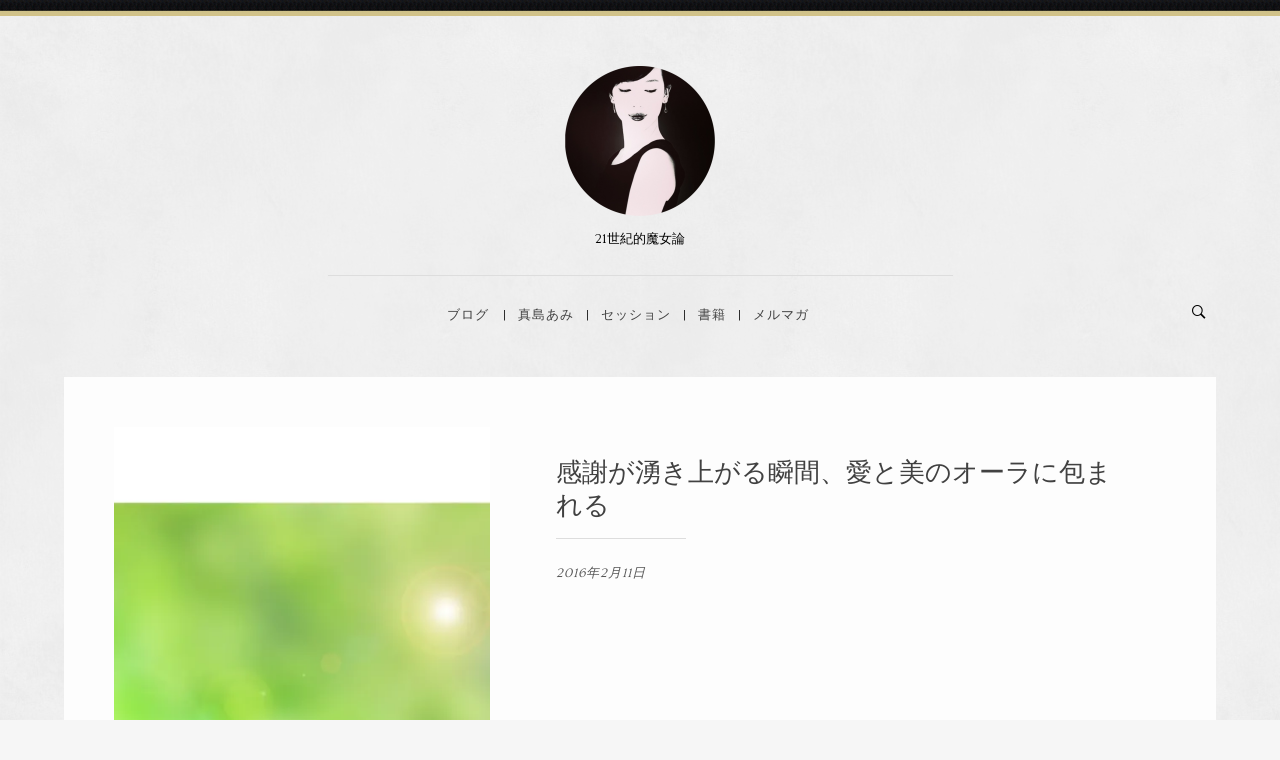

--- FILE ---
content_type: text/html; charset=UTF-8
request_url: http://majimaami.com/philosophy/3383
body_size: 11952
content:
<!DOCTYPE html>
<!--[if IE 8]><html class="no-js lt-ie9" dir="ltr" lang="ja" prefix="og: https://ogp.me/ns#"><![endif]-->
<!--[if gt IE 8]><!--><html class="no-js" dir="ltr" lang="ja" prefix="og: https://ogp.me/ns#"><!--<![endif]-->
	<head>
        <meta charset="UTF-8" />
        <meta http-equiv="X-UA-Compatible" content="IE=edge,chrome=1" />
        
        <meta name="viewport" content="width=device-width, initial-scale=1, maximum-scale=5" />
        <link rel="pingback" href="http://majimaami.com/xmlrpc.php" />
                
                
        <title>感謝が湧き上がる瞬間、愛と美のオーラに包まれる - 真島あみオフィシャルブログ</title>

		<!-- All in One SEO 4.4.9.2 - aioseo.com -->
		<meta name="description" content="今日は久しぶりに天気が良くて 日向ぼっこ" />
		<meta name="robots" content="max-image-preview:large" />
		<link rel="canonical" href="https://majimaami.com/philosophy/3383" />
		<meta name="generator" content="All in One SEO (AIOSEO) 4.4.9.2" />
		<meta property="og:locale" content="ja_JP" />
		<meta property="og:site_name" content="真島あみオフィシャルブログ - 21世紀的魔女論" />
		<meta property="og:type" content="article" />
		<meta property="og:title" content="感謝が湧き上がる瞬間、愛と美のオーラに包まれる - 真島あみオフィシャルブログ" />
		<meta property="og:description" content="今日は久しぶりに天気が良くて 日向ぼっこ" />
		<meta property="og:url" content="https://majimaami.com/philosophy/3383" />
		<meta property="article:published_time" content="2016-02-11T10:39:53+00:00" />
		<meta property="article:modified_time" content="2016-02-11T10:42:04+00:00" />
		<meta name="twitter:card" content="summary_large_image" />
		<meta name="twitter:title" content="感謝が湧き上がる瞬間、愛と美のオーラに包まれる - 真島あみオフィシャルブログ" />
		<meta name="twitter:description" content="今日は久しぶりに天気が良くて 日向ぼっこ" />
		<script type="application/ld+json" class="aioseo-schema">
			{"@context":"https:\/\/schema.org","@graph":[{"@type":"BlogPosting","@id":"https:\/\/majimaami.com\/philosophy\/3383#blogposting","name":"\u611f\u8b1d\u304c\u6e67\u304d\u4e0a\u304c\u308b\u77ac\u9593\u3001\u611b\u3068\u7f8e\u306e\u30aa\u30fc\u30e9\u306b\u5305\u307e\u308c\u308b - \u771f\u5cf6\u3042\u307f\u30aa\u30d5\u30a3\u30b7\u30e3\u30eb\u30d6\u30ed\u30b0","headline":"\u611f\u8b1d\u304c\u6e67\u304d\u4e0a\u304c\u308b\u77ac\u9593\u3001\u611b\u3068\u7f8e\u306e\u30aa\u30fc\u30e9\u306b\u5305\u307e\u308c\u308b","author":{"@id":"https:\/\/majimaami.com\/author\/majimaami#author"},"publisher":{"@id":"https:\/\/majimaami.com\/#organization"},"image":{"@type":"ImageObject","url":"http:\/\/majimaami.com\/wp-content\/uploads\/2016\/02\/image-16-300x239.jpg","@id":"https:\/\/majimaami.com\/philosophy\/3383\/#articleImage"},"datePublished":"2016-02-11T10:39:53+09:00","dateModified":"2016-02-11T10:42:04+09:00","inLanguage":"ja","mainEntityOfPage":{"@id":"https:\/\/majimaami.com\/philosophy\/3383#webpage"},"isPartOf":{"@id":"https:\/\/majimaami.com\/philosophy\/3383#webpage"},"articleSection":"\u611b\u3068\u7f8e\u3068\u5b98\u80fd, \u65e5\u5e38"},{"@type":"BreadcrumbList","@id":"https:\/\/majimaami.com\/philosophy\/3383#breadcrumblist","itemListElement":[{"@type":"ListItem","@id":"https:\/\/majimaami.com\/#listItem","position":1,"name":"\u5bb6","item":"https:\/\/majimaami.com\/","nextItem":"https:\/\/majimaami.com\/category\/philosophy#listItem"},{"@type":"ListItem","@id":"https:\/\/majimaami.com\/category\/philosophy#listItem","position":2,"name":"\u611b\u3068\u7f8e\u3068\u5b98\u80fd","previousItem":"https:\/\/majimaami.com\/#listItem"}]},{"@type":"Organization","@id":"https:\/\/majimaami.com\/#organization","name":"\u771f\u5cf6\u3042\u307f\u30aa\u30d5\u30a3\u30b7\u30e3\u30eb\u30d6\u30ed\u30b0","url":"https:\/\/majimaami.com\/"},{"@type":"Person","@id":"https:\/\/majimaami.com\/author\/majimaami#author","url":"https:\/\/majimaami.com\/author\/majimaami","name":"majimaami"},{"@type":"WebPage","@id":"https:\/\/majimaami.com\/philosophy\/3383#webpage","url":"https:\/\/majimaami.com\/philosophy\/3383","name":"\u611f\u8b1d\u304c\u6e67\u304d\u4e0a\u304c\u308b\u77ac\u9593\u3001\u611b\u3068\u7f8e\u306e\u30aa\u30fc\u30e9\u306b\u5305\u307e\u308c\u308b - \u771f\u5cf6\u3042\u307f\u30aa\u30d5\u30a3\u30b7\u30e3\u30eb\u30d6\u30ed\u30b0","description":"\u4eca\u65e5\u306f\u4e45\u3057\u3076\u308a\u306b\u5929\u6c17\u304c\u826f\u304f\u3066 \u65e5\u5411\u307c\u3063\u3053","inLanguage":"ja","isPartOf":{"@id":"https:\/\/majimaami.com\/#website"},"breadcrumb":{"@id":"https:\/\/majimaami.com\/philosophy\/3383#breadcrumblist"},"author":{"@id":"https:\/\/majimaami.com\/author\/majimaami#author"},"creator":{"@id":"https:\/\/majimaami.com\/author\/majimaami#author"},"datePublished":"2016-02-11T10:39:53+09:00","dateModified":"2016-02-11T10:42:04+09:00"},{"@type":"WebSite","@id":"https:\/\/majimaami.com\/#website","url":"https:\/\/majimaami.com\/","name":"\u771f\u5cf6\u3042\u307f\u30aa\u30d5\u30a3\u30b7\u30e3\u30eb\u30d6\u30ed\u30b0","description":"21\u4e16\u7d00\u7684\u9b54\u5973\u8ad6","inLanguage":"ja","publisher":{"@id":"https:\/\/majimaami.com\/#organization"}}]}
		</script>
		<!-- All in One SEO -->

<link rel='dns-prefetch' href='//stats.wp.com' />
<link rel='dns-prefetch' href='//fonts.googleapis.com' />
<link rel='dns-prefetch' href='//i0.wp.com' />
<link rel="alternate" type="application/rss+xml" title="真島あみオフィシャルブログ &raquo; フィード" href="https://majimaami.com/feed" />
<link rel="alternate" type="application/rss+xml" title="真島あみオフィシャルブログ &raquo; コメントフィード" href="https://majimaami.com/comments/feed" />
<script type="text/javascript">
/* <![CDATA[ */
window._wpemojiSettings = {"baseUrl":"https:\/\/s.w.org\/images\/core\/emoji\/14.0.0\/72x72\/","ext":".png","svgUrl":"https:\/\/s.w.org\/images\/core\/emoji\/14.0.0\/svg\/","svgExt":".svg","source":{"concatemoji":"http:\/\/majimaami.com\/wp-includes\/js\/wp-emoji-release.min.js?ver=6.4.7"}};
/*! This file is auto-generated */
!function(i,n){var o,s,e;function c(e){try{var t={supportTests:e,timestamp:(new Date).valueOf()};sessionStorage.setItem(o,JSON.stringify(t))}catch(e){}}function p(e,t,n){e.clearRect(0,0,e.canvas.width,e.canvas.height),e.fillText(t,0,0);var t=new Uint32Array(e.getImageData(0,0,e.canvas.width,e.canvas.height).data),r=(e.clearRect(0,0,e.canvas.width,e.canvas.height),e.fillText(n,0,0),new Uint32Array(e.getImageData(0,0,e.canvas.width,e.canvas.height).data));return t.every(function(e,t){return e===r[t]})}function u(e,t,n){switch(t){case"flag":return n(e,"\ud83c\udff3\ufe0f\u200d\u26a7\ufe0f","\ud83c\udff3\ufe0f\u200b\u26a7\ufe0f")?!1:!n(e,"\ud83c\uddfa\ud83c\uddf3","\ud83c\uddfa\u200b\ud83c\uddf3")&&!n(e,"\ud83c\udff4\udb40\udc67\udb40\udc62\udb40\udc65\udb40\udc6e\udb40\udc67\udb40\udc7f","\ud83c\udff4\u200b\udb40\udc67\u200b\udb40\udc62\u200b\udb40\udc65\u200b\udb40\udc6e\u200b\udb40\udc67\u200b\udb40\udc7f");case"emoji":return!n(e,"\ud83e\udef1\ud83c\udffb\u200d\ud83e\udef2\ud83c\udfff","\ud83e\udef1\ud83c\udffb\u200b\ud83e\udef2\ud83c\udfff")}return!1}function f(e,t,n){var r="undefined"!=typeof WorkerGlobalScope&&self instanceof WorkerGlobalScope?new OffscreenCanvas(300,150):i.createElement("canvas"),a=r.getContext("2d",{willReadFrequently:!0}),o=(a.textBaseline="top",a.font="600 32px Arial",{});return e.forEach(function(e){o[e]=t(a,e,n)}),o}function t(e){var t=i.createElement("script");t.src=e,t.defer=!0,i.head.appendChild(t)}"undefined"!=typeof Promise&&(o="wpEmojiSettingsSupports",s=["flag","emoji"],n.supports={everything:!0,everythingExceptFlag:!0},e=new Promise(function(e){i.addEventListener("DOMContentLoaded",e,{once:!0})}),new Promise(function(t){var n=function(){try{var e=JSON.parse(sessionStorage.getItem(o));if("object"==typeof e&&"number"==typeof e.timestamp&&(new Date).valueOf()<e.timestamp+604800&&"object"==typeof e.supportTests)return e.supportTests}catch(e){}return null}();if(!n){if("undefined"!=typeof Worker&&"undefined"!=typeof OffscreenCanvas&&"undefined"!=typeof URL&&URL.createObjectURL&&"undefined"!=typeof Blob)try{var e="postMessage("+f.toString()+"("+[JSON.stringify(s),u.toString(),p.toString()].join(",")+"));",r=new Blob([e],{type:"text/javascript"}),a=new Worker(URL.createObjectURL(r),{name:"wpTestEmojiSupports"});return void(a.onmessage=function(e){c(n=e.data),a.terminate(),t(n)})}catch(e){}c(n=f(s,u,p))}t(n)}).then(function(e){for(var t in e)n.supports[t]=e[t],n.supports.everything=n.supports.everything&&n.supports[t],"flag"!==t&&(n.supports.everythingExceptFlag=n.supports.everythingExceptFlag&&n.supports[t]);n.supports.everythingExceptFlag=n.supports.everythingExceptFlag&&!n.supports.flag,n.DOMReady=!1,n.readyCallback=function(){n.DOMReady=!0}}).then(function(){return e}).then(function(){var e;n.supports.everything||(n.readyCallback(),(e=n.source||{}).concatemoji?t(e.concatemoji):e.wpemoji&&e.twemoji&&(t(e.twemoji),t(e.wpemoji)))}))}((window,document),window._wpemojiSettings);
/* ]]> */
</script>
<link rel='stylesheet' id='sbi_styles-css' href='http://majimaami.com/wp-content/plugins/instagram-feed/css/sbi-styles.min.css?ver=6.2.4' type='text/css' media='all' />
<style id='wp-emoji-styles-inline-css' type='text/css'>

	img.wp-smiley, img.emoji {
		display: inline !important;
		border: none !important;
		box-shadow: none !important;
		height: 1em !important;
		width: 1em !important;
		margin: 0 0.07em !important;
		vertical-align: -0.1em !important;
		background: none !important;
		padding: 0 !important;
	}
</style>
<link rel='stylesheet' id='wp-block-library-css' href='http://majimaami.com/wp-includes/css/dist/block-library/style.min.css?ver=6.4.7' type='text/css' media='all' />
<style id='wp-block-library-inline-css' type='text/css'>
.has-text-align-justify{text-align:justify;}
</style>
<link rel='stylesheet' id='mediaelement-css' href='http://majimaami.com/wp-includes/js/mediaelement/mediaelementplayer-legacy.min.css?ver=4.2.17' type='text/css' media='all' />
<link rel='stylesheet' id='wp-mediaelement-css' href='http://majimaami.com/wp-includes/js/mediaelement/wp-mediaelement.min.css?ver=6.4.7' type='text/css' media='all' />
<style id='classic-theme-styles-inline-css' type='text/css'>
/*! This file is auto-generated */
.wp-block-button__link{color:#fff;background-color:#32373c;border-radius:9999px;box-shadow:none;text-decoration:none;padding:calc(.667em + 2px) calc(1.333em + 2px);font-size:1.125em}.wp-block-file__button{background:#32373c;color:#fff;text-decoration:none}
</style>
<style id='global-styles-inline-css' type='text/css'>
body{--wp--preset--color--black: #000000;--wp--preset--color--cyan-bluish-gray: #abb8c3;--wp--preset--color--white: #ffffff;--wp--preset--color--pale-pink: #f78da7;--wp--preset--color--vivid-red: #cf2e2e;--wp--preset--color--luminous-vivid-orange: #ff6900;--wp--preset--color--luminous-vivid-amber: #fcb900;--wp--preset--color--light-green-cyan: #7bdcb5;--wp--preset--color--vivid-green-cyan: #00d084;--wp--preset--color--pale-cyan-blue: #8ed1fc;--wp--preset--color--vivid-cyan-blue: #0693e3;--wp--preset--color--vivid-purple: #9b51e0;--wp--preset--gradient--vivid-cyan-blue-to-vivid-purple: linear-gradient(135deg,rgba(6,147,227,1) 0%,rgb(155,81,224) 100%);--wp--preset--gradient--light-green-cyan-to-vivid-green-cyan: linear-gradient(135deg,rgb(122,220,180) 0%,rgb(0,208,130) 100%);--wp--preset--gradient--luminous-vivid-amber-to-luminous-vivid-orange: linear-gradient(135deg,rgba(252,185,0,1) 0%,rgba(255,105,0,1) 100%);--wp--preset--gradient--luminous-vivid-orange-to-vivid-red: linear-gradient(135deg,rgba(255,105,0,1) 0%,rgb(207,46,46) 100%);--wp--preset--gradient--very-light-gray-to-cyan-bluish-gray: linear-gradient(135deg,rgb(238,238,238) 0%,rgb(169,184,195) 100%);--wp--preset--gradient--cool-to-warm-spectrum: linear-gradient(135deg,rgb(74,234,220) 0%,rgb(151,120,209) 20%,rgb(207,42,186) 40%,rgb(238,44,130) 60%,rgb(251,105,98) 80%,rgb(254,248,76) 100%);--wp--preset--gradient--blush-light-purple: linear-gradient(135deg,rgb(255,206,236) 0%,rgb(152,150,240) 100%);--wp--preset--gradient--blush-bordeaux: linear-gradient(135deg,rgb(254,205,165) 0%,rgb(254,45,45) 50%,rgb(107,0,62) 100%);--wp--preset--gradient--luminous-dusk: linear-gradient(135deg,rgb(255,203,112) 0%,rgb(199,81,192) 50%,rgb(65,88,208) 100%);--wp--preset--gradient--pale-ocean: linear-gradient(135deg,rgb(255,245,203) 0%,rgb(182,227,212) 50%,rgb(51,167,181) 100%);--wp--preset--gradient--electric-grass: linear-gradient(135deg,rgb(202,248,128) 0%,rgb(113,206,126) 100%);--wp--preset--gradient--midnight: linear-gradient(135deg,rgb(2,3,129) 0%,rgb(40,116,252) 100%);--wp--preset--font-size--small: 13px;--wp--preset--font-size--medium: 20px;--wp--preset--font-size--large: 36px;--wp--preset--font-size--x-large: 42px;--wp--preset--spacing--20: 0.44rem;--wp--preset--spacing--30: 0.67rem;--wp--preset--spacing--40: 1rem;--wp--preset--spacing--50: 1.5rem;--wp--preset--spacing--60: 2.25rem;--wp--preset--spacing--70: 3.38rem;--wp--preset--spacing--80: 5.06rem;--wp--preset--shadow--natural: 6px 6px 9px rgba(0, 0, 0, 0.2);--wp--preset--shadow--deep: 12px 12px 50px rgba(0, 0, 0, 0.4);--wp--preset--shadow--sharp: 6px 6px 0px rgba(0, 0, 0, 0.2);--wp--preset--shadow--outlined: 6px 6px 0px -3px rgba(255, 255, 255, 1), 6px 6px rgba(0, 0, 0, 1);--wp--preset--shadow--crisp: 6px 6px 0px rgba(0, 0, 0, 1);}:where(.is-layout-flex){gap: 0.5em;}:where(.is-layout-grid){gap: 0.5em;}body .is-layout-flow > .alignleft{float: left;margin-inline-start: 0;margin-inline-end: 2em;}body .is-layout-flow > .alignright{float: right;margin-inline-start: 2em;margin-inline-end: 0;}body .is-layout-flow > .aligncenter{margin-left: auto !important;margin-right: auto !important;}body .is-layout-constrained > .alignleft{float: left;margin-inline-start: 0;margin-inline-end: 2em;}body .is-layout-constrained > .alignright{float: right;margin-inline-start: 2em;margin-inline-end: 0;}body .is-layout-constrained > .aligncenter{margin-left: auto !important;margin-right: auto !important;}body .is-layout-constrained > :where(:not(.alignleft):not(.alignright):not(.alignfull)){max-width: var(--wp--style--global--content-size);margin-left: auto !important;margin-right: auto !important;}body .is-layout-constrained > .alignwide{max-width: var(--wp--style--global--wide-size);}body .is-layout-flex{display: flex;}body .is-layout-flex{flex-wrap: wrap;align-items: center;}body .is-layout-flex > *{margin: 0;}body .is-layout-grid{display: grid;}body .is-layout-grid > *{margin: 0;}:where(.wp-block-columns.is-layout-flex){gap: 2em;}:where(.wp-block-columns.is-layout-grid){gap: 2em;}:where(.wp-block-post-template.is-layout-flex){gap: 1.25em;}:where(.wp-block-post-template.is-layout-grid){gap: 1.25em;}.has-black-color{color: var(--wp--preset--color--black) !important;}.has-cyan-bluish-gray-color{color: var(--wp--preset--color--cyan-bluish-gray) !important;}.has-white-color{color: var(--wp--preset--color--white) !important;}.has-pale-pink-color{color: var(--wp--preset--color--pale-pink) !important;}.has-vivid-red-color{color: var(--wp--preset--color--vivid-red) !important;}.has-luminous-vivid-orange-color{color: var(--wp--preset--color--luminous-vivid-orange) !important;}.has-luminous-vivid-amber-color{color: var(--wp--preset--color--luminous-vivid-amber) !important;}.has-light-green-cyan-color{color: var(--wp--preset--color--light-green-cyan) !important;}.has-vivid-green-cyan-color{color: var(--wp--preset--color--vivid-green-cyan) !important;}.has-pale-cyan-blue-color{color: var(--wp--preset--color--pale-cyan-blue) !important;}.has-vivid-cyan-blue-color{color: var(--wp--preset--color--vivid-cyan-blue) !important;}.has-vivid-purple-color{color: var(--wp--preset--color--vivid-purple) !important;}.has-black-background-color{background-color: var(--wp--preset--color--black) !important;}.has-cyan-bluish-gray-background-color{background-color: var(--wp--preset--color--cyan-bluish-gray) !important;}.has-white-background-color{background-color: var(--wp--preset--color--white) !important;}.has-pale-pink-background-color{background-color: var(--wp--preset--color--pale-pink) !important;}.has-vivid-red-background-color{background-color: var(--wp--preset--color--vivid-red) !important;}.has-luminous-vivid-orange-background-color{background-color: var(--wp--preset--color--luminous-vivid-orange) !important;}.has-luminous-vivid-amber-background-color{background-color: var(--wp--preset--color--luminous-vivid-amber) !important;}.has-light-green-cyan-background-color{background-color: var(--wp--preset--color--light-green-cyan) !important;}.has-vivid-green-cyan-background-color{background-color: var(--wp--preset--color--vivid-green-cyan) !important;}.has-pale-cyan-blue-background-color{background-color: var(--wp--preset--color--pale-cyan-blue) !important;}.has-vivid-cyan-blue-background-color{background-color: var(--wp--preset--color--vivid-cyan-blue) !important;}.has-vivid-purple-background-color{background-color: var(--wp--preset--color--vivid-purple) !important;}.has-black-border-color{border-color: var(--wp--preset--color--black) !important;}.has-cyan-bluish-gray-border-color{border-color: var(--wp--preset--color--cyan-bluish-gray) !important;}.has-white-border-color{border-color: var(--wp--preset--color--white) !important;}.has-pale-pink-border-color{border-color: var(--wp--preset--color--pale-pink) !important;}.has-vivid-red-border-color{border-color: var(--wp--preset--color--vivid-red) !important;}.has-luminous-vivid-orange-border-color{border-color: var(--wp--preset--color--luminous-vivid-orange) !important;}.has-luminous-vivid-amber-border-color{border-color: var(--wp--preset--color--luminous-vivid-amber) !important;}.has-light-green-cyan-border-color{border-color: var(--wp--preset--color--light-green-cyan) !important;}.has-vivid-green-cyan-border-color{border-color: var(--wp--preset--color--vivid-green-cyan) !important;}.has-pale-cyan-blue-border-color{border-color: var(--wp--preset--color--pale-cyan-blue) !important;}.has-vivid-cyan-blue-border-color{border-color: var(--wp--preset--color--vivid-cyan-blue) !important;}.has-vivid-purple-border-color{border-color: var(--wp--preset--color--vivid-purple) !important;}.has-vivid-cyan-blue-to-vivid-purple-gradient-background{background: var(--wp--preset--gradient--vivid-cyan-blue-to-vivid-purple) !important;}.has-light-green-cyan-to-vivid-green-cyan-gradient-background{background: var(--wp--preset--gradient--light-green-cyan-to-vivid-green-cyan) !important;}.has-luminous-vivid-amber-to-luminous-vivid-orange-gradient-background{background: var(--wp--preset--gradient--luminous-vivid-amber-to-luminous-vivid-orange) !important;}.has-luminous-vivid-orange-to-vivid-red-gradient-background{background: var(--wp--preset--gradient--luminous-vivid-orange-to-vivid-red) !important;}.has-very-light-gray-to-cyan-bluish-gray-gradient-background{background: var(--wp--preset--gradient--very-light-gray-to-cyan-bluish-gray) !important;}.has-cool-to-warm-spectrum-gradient-background{background: var(--wp--preset--gradient--cool-to-warm-spectrum) !important;}.has-blush-light-purple-gradient-background{background: var(--wp--preset--gradient--blush-light-purple) !important;}.has-blush-bordeaux-gradient-background{background: var(--wp--preset--gradient--blush-bordeaux) !important;}.has-luminous-dusk-gradient-background{background: var(--wp--preset--gradient--luminous-dusk) !important;}.has-pale-ocean-gradient-background{background: var(--wp--preset--gradient--pale-ocean) !important;}.has-electric-grass-gradient-background{background: var(--wp--preset--gradient--electric-grass) !important;}.has-midnight-gradient-background{background: var(--wp--preset--gradient--midnight) !important;}.has-small-font-size{font-size: var(--wp--preset--font-size--small) !important;}.has-medium-font-size{font-size: var(--wp--preset--font-size--medium) !important;}.has-large-font-size{font-size: var(--wp--preset--font-size--large) !important;}.has-x-large-font-size{font-size: var(--wp--preset--font-size--x-large) !important;}
.wp-block-navigation a:where(:not(.wp-element-button)){color: inherit;}
:where(.wp-block-post-template.is-layout-flex){gap: 1.25em;}:where(.wp-block-post-template.is-layout-grid){gap: 1.25em;}
:where(.wp-block-columns.is-layout-flex){gap: 2em;}:where(.wp-block-columns.is-layout-grid){gap: 2em;}
.wp-block-pullquote{font-size: 1.5em;line-height: 1.6;}
</style>
<link rel='stylesheet' id='uxbarn-google-fonts-css' href='https://fonts.googleapis.com/css?family=Fauna+One|Ovo' type='text/css' media='all' />
<link rel='stylesheet' id='uxbarn-reset-css' href='http://majimaami.com/wp-content/themes/Calmer/css/reset.css' type='text/css' media='all' />
<link rel='stylesheet' id='uxbarn-foundation-css' href='http://majimaami.com/wp-content/themes/Calmer/css/foundation.css' type='text/css' media='all' />
<link rel='stylesheet' id='uxbarn-ionicons-css' href='http://majimaami.com/wp-content/themes/Calmer/css/ionicons.css' type='text/css' media='all' />
<link rel='stylesheet' id='uxbarn-flexslider-css' href='http://majimaami.com/wp-content/themes/Calmer/css/flexslider.css' type='text/css' media='all' />
<link rel='stylesheet' id='uxbarn-fancybox-css' href='http://majimaami.com/wp-content/themes/Calmer/css/jquery.fancybox.css' type='text/css' media='all' />
<link rel='stylesheet' id='uxbarn-fancybox-helpers-thumbs-css' href='http://majimaami.com/wp-content/themes/Calmer/css/fancybox/helpers/jquery.fancybox-thumbs.css' type='text/css' media='all' />
<link rel='stylesheet' id='uxbarn-shortcodes-ultimate-css' href='http://majimaami.com/wp-content/themes/Calmer/css/shortcodes-ultimate.css?ver=6.4.7' type='text/css' media='all' />
<link rel='stylesheet' id='uxbarn-theme-css' href='http://majimaami.com/wp-content/themes/Calmer/style.css' type='text/css' media='all' />
<link rel='stylesheet' id='uxbarn-theme-responsive-css' href='http://majimaami.com/wp-content/themes/Calmer/css/calmer-responsive.css' type='text/css' media='all' />
<link rel='stylesheet' id='jetpack_css-css' href='http://majimaami.com/wp-content/plugins/jetpack/css/jetpack.css?ver=12.8.2' type='text/css' media='all' />
<script type="text/javascript" src="http://majimaami.com/wp-content/themes/Calmer/js/custom.modernizr.js" id="uxbarn-modernizr-js"></script>
<script type="text/javascript" src="http://majimaami.com/wp-includes/js/jquery/jquery.min.js?ver=3.7.1" id="jquery-core-js"></script>
<script type="text/javascript" src="http://majimaami.com/wp-includes/js/jquery/jquery-migrate.min.js?ver=3.4.1" id="jquery-migrate-js"></script>
<link rel="https://api.w.org/" href="https://majimaami.com/wp-json/" /><link rel="alternate" type="application/json" href="https://majimaami.com/wp-json/wp/v2/posts/3383" /><link rel="EditURI" type="application/rsd+xml" title="RSD" href="https://majimaami.com/xmlrpc.php?rsd" />
<meta name="generator" content="WordPress 6.4.7" />
<link rel='shortlink' href='https://majimaami.com/?p=3383' />
<link rel="alternate" type="application/json+oembed" href="https://majimaami.com/wp-json/oembed/1.0/embed?url=https%3A%2F%2Fmajimaami.com%2Fphilosophy%2F3383" />
<link rel="alternate" type="text/xml+oembed" href="https://majimaami.com/wp-json/oembed/1.0/embed?url=https%3A%2F%2Fmajimaami.com%2Fphilosophy%2F3383&#038;format=xml" />
	<style>img#wpstats{display:none}</style>
		        <style type="text/css">
        body { border-top-color: #d0c289; }#footer-content-container { border-color: #d0c289; }body { background-image: url("http://majimaami.com/wp-content/uploads/2015/07/bg1.png"); }        </style> 
    <style type="text/css">body {
	font-size: 15px;
border-top: 1px solid #D0C289;
border-style: solid;
border-width: 16px 0px 0px;
-moz-border-image: url(http://majimaami.com/wp-content/themes/Calmer/images/bg.jpg) 81 0 0 repeat;
-webkit-border-image: url(http://majimaami.com/wp-content/themes/Calmer/images/bg.jpg) 81 0 0 repeat;
-o-border-image: url(http://majimaami.com/wp-content/themes/Calmer/images/bg.jpg) 81 0 0 repeat;
border-image: url(http://majimaami.com/wp-content/themes/Calmer/images/bg.jpg) 81 0 0 fill repeat;
}

blockquote {
font-size:14px;
color: #888;
border-top: solid 1px #ccc ;
border-bottom: solid 1px #ccc ;
padding: 30px 0 30px 20px;
margin: 20px 0 40px 0;
}

#root-container p{
margin-bottom: 15px;
}</style>		
		<meta property="og:image" content="http://majimaami.com/wp-content/uploads/2016/02/image-14.jpg" />
		
			<script>
	  (function(i,s,o,g,r,a,m){i['GoogleAnalyticsObject']=r;i[r]=i[r]||function(){
	  (i[r].q=i[r].q||[]).push(arguments)},i[r].l=1*new Date();a=s.createElement(o),
	  m=s.getElementsByTagName(o)[0];a.async=1;a.src=g;m.parentNode.insertBefore(a,m)
	  })(window,document,'script','//www.google-analytics.com/analytics.js','ga');
	
	  ga('create', 'UA-65842449-1', 'auto');
	  ga('send', 'pageview');
	
	</script>
    </head>
    
	<body id="root-body" class="post-template-default single single-post postid-3383 single-format-standard clearfix" >
		
		<div id="root-container">
			
						
			<div id="header-container" class="clearfix " data-tagline="true">
				
				<div id="logo-wrapper" class="content-width clearfix">
					
					<a id="logo-link" href="https://majimaami.com">
														
								<img src="http://majimaami.com/wp-content/uploads/2017/03/IMG_3539.png" alt="真島あみオフィシャルブログ" title="真島あみオフィシャルブログ" width="150" height="150" />
								
													</a>
					
								 			<div id="tagline">21世紀的魔女論</div>
				 						
				</div>

				<hr class="site-line" />
				
				<div id="search-menu-wrapper" class="content-width clearfix">

											
						<!-- Main Menu -->
						<nav id="menu-wrapper">
		
							<ul id="main-menu" class="sf-menu"><li id="menu-item-9" class="menu-item menu-item-type-custom menu-item-object-custom menu-item-has-children menu-item-9"><a href="http://majimaami.com/">ブログ</a>
<div class="submenu"><ul>
	<li id="menu-item-540" class="menu-item menu-item-type-taxonomy menu-item-object-category menu-item-540"><a href="https://majimaami.com/category/seminar-session">セミナー＆セッション</a></li>
	<li id="menu-item-8938" class="menu-item menu-item-type-taxonomy menu-item-object-category menu-item-8938"><a href="https://majimaami.com/category/21%e4%b8%96%e7%b4%80%e7%9a%84%e9%ad%94%e5%a5%b3%e8%ab%96">21世紀的魔女論</a></li>
	<li id="menu-item-10314" class="menu-item menu-item-type-taxonomy menu-item-object-category menu-item-10314"><a href="https://majimaami.com/category/%e8%8a%b1%e4%ba%ba%ef%bc%88%e3%81%af%e3%81%aa%e3%81%b3%e3%81%a8%ef%bc%89%e3%81%ab%e3%81%aa%e3%82%8b">花人（はなびと）になる</a></li>
	<li id="menu-item-10" class="menu-item menu-item-type-taxonomy menu-item-object-category current-post-ancestor current-menu-parent current-post-parent menu-item-10"><a href="https://majimaami.com/category/philosophy">愛と美と官能</a></li>
	<li id="menu-item-8939" class="menu-item menu-item-type-taxonomy menu-item-object-category menu-item-8939"><a href="https://majimaami.com/category/%e6%9a%ae%e3%82%89%e3%81%97%e3%82%92%e6%84%9b%e3%81%97%e3%80%81%e6%97%a5%e5%b8%b8%e3%81%ab%e7%be%8e%e3%82%92">暮らしを愛し、日常に美を</a></li>
</ul></div>
</li>
<li id="menu-item-195" class="menu-item menu-item-type-post_type menu-item-object-page menu-item-195"><a href="https://majimaami.com/profile">真島あみ</a></li>
<li id="menu-item-194" class="menu-item menu-item-type-post_type menu-item-object-page menu-item-194"><a href="https://majimaami.com/session">セッション</a></li>
<li id="menu-item-486" class="menu-item menu-item-type-taxonomy menu-item-object-category menu-item-486"><a href="https://majimaami.com/category/book">書籍</a></li>
<li id="menu-item-2140" class="menu-item menu-item-type-custom menu-item-object-custom menu-item-2140"><a target="_blank" rel="noopener" href="http://www.mag2.com/m/0001669412.html">メルマガ</a></li>
</ul>							
							<nav id="mobile-menu" class="top-bar" data-topbar role="navigation">
							    <ul class="title-area">
							        <!-- Do not remove this list item -->
							        <li class="name"></li>
							        
							        <!-- Menu toggle button -->
							        <li class="toggle-topbar menu-icon">
							            <a href="#"><span>Menu</span></a>
							        </li>
							    </ul>
							    
							    <!-- Mobile menu's container -->
							    <section class="top-bar-section"></section>
							</nav>
						
						</nav>
						
										
											<a id="search-icon" href="javascript:;" title="Search"><i class="icon ion-ios-search-strong"></i></a>
										
											
						<div id="search-panel-wrapper">
							<div id="inner-search-panel">
								<form method="get" action="https://majimaami.com/">
							        <input id="search-input" type="text" name="s" placeholder="Search.." value="" />
								</form>
						        <a id="search-close-button" href="javascript:;">Close</a>
					        </div>
						</div>
						
										
				</div>
			</div>
			<!-- End id="header-container" -->
			
			<div id="content-container">

			
	<div id="blog-wrapper">
		
		
<div id="blog-single-content"  >

<div class=" blog-item normal content-width clearfix blog-section post-3383 post type-post status-publish format-standard hentry category-philosophy category-blog" style="">
	
			
		<div class="post-image">
								<div class="post-image-size"> <div class="image-element"> 					
												
							<img src="https://i0.wp.com/majimaami.com/wp-content/uploads/2016/02/image-14.jpg?resize=445%2C590&#038;ssl=1" alt="" data-desc="" data-caption="" width="445" height="590" />
							
												
						 </div> 	</div>
					    	</div>		
		
	<div class="blog-info">
		
					
			
			
    		<h2 class="blog-title">
	    			
					            
	                        		
            		感謝が湧き上がる瞬間、愛と美のオーラに包まれる				
			</h2>
			
			<hr class="post-title-line" />
			
			
	
<div class="blog-meta-wrapper">
	<ul class="blog-meta">
		
	    	    	
		    <!--li class="meta-author">
		        By <a href="https://majimaami.com/author/majimaami">majimaami</a>
		    </li-->
		    
	    	    
					
		    <li class="meta-date">
		    	<a href="https://majimaami.com/philosophy/3383">
		    	2016年2月11日		    	</a>
		    </li>
		    
	    	    
	    	    	
		    <!--li class="meta-comments">
		        <a href="https://majimaami.com/philosophy/3383#respond">0 Comment</a>
		    </li-->
		    
	    	    
	</ul>
</div>

			
			
								
				<div id="single-content-wrapper">
						
										
					<div id="inner-single-content-wrapper" class="">
					
						<p>&nbsp;</p>
<p>&nbsp;</p>
<p>&nbsp;</p>
<p>&nbsp;</p>
<p>今日は久しぶりに天気が良くて</p>
<p>&nbsp;</p>
<p>日向ぼっこ</p>
<p>&nbsp;</p>
<p>&nbsp;</p>
<p><img fetchpriority="high" decoding="async" class="alignnone size-medium wp-image-3382" src="https://i0.wp.com/majimaami.com/wp-content/uploads/2016/02/image-16-300x239.jpg?resize=300%2C239" alt="image" width="300" height="239" srcset="https://i0.wp.com/majimaami.com/wp-content/uploads/2016/02/image-16.jpg?resize=300%2C239&amp;ssl=1 300w, https://i0.wp.com/majimaami.com/wp-content/uploads/2016/02/image-16.jpg?resize=150%2C119&amp;ssl=1 150w, https://i0.wp.com/majimaami.com/wp-content/uploads/2016/02/image-16.jpg?resize=768%2C611&amp;ssl=1 768w, https://i0.wp.com/majimaami.com/wp-content/uploads/2016/02/image-16.jpg?w=833&amp;ssl=1 833w" sizes="(max-width: 300px) 100vw, 300px" data-recalc-dims="1" /></p>
<p>&nbsp;</p>
<p>&nbsp;</p>
<p>自然の光を浴びていると</p>
<p>&nbsp;</p>
<p>普段、当たり前になっているものに対して</p>
<p>&nbsp;</p>
<p>どうしようもない程の感謝が湧き上がってきました</p>
<p>&nbsp;</p>
<p>&nbsp;</p>
<p>&nbsp;</p>
<p>それは</p>
<p>&nbsp;</p>
<p>時間だったり</p>
<p>&nbsp;</p>
<p>頬をなでる風だったり</p>
<p>&nbsp;</p>
<p>まとっている衣服だったり</p>
<p>&nbsp;</p>
<p>&nbsp;</p>
<p>&nbsp;</p>
<p>これらの当たり前は、当たり前じゃないんだなぁ</p>
<p>&nbsp;</p>
<p>と思うと</p>
<p>&nbsp;</p>
<p>とても愛おしいですね</p>
<p>&nbsp;</p>
<p>&nbsp;</p>
<p>&nbsp;</p>
<p>そして、そう思えることができる私も</p>
<p>&nbsp;</p>
<p>愛しいなぁ</p>
<p>&nbsp;</p>
<p>なんて</p>
<p>&nbsp;</p>
<p>感じて</p>
<p>&nbsp;</p>
<p>ほっこり</p>
<p>&nbsp;</p>
<p>&nbsp;</p>
<p>&nbsp;</p>
<p><img decoding="async" class="alignnone size-medium wp-image-3381" src="https://i0.wp.com/majimaami.com/wp-content/uploads/2016/02/image-15-300x300.jpg?resize=300%2C300" alt="image" width="300" height="300" srcset="https://i0.wp.com/majimaami.com/wp-content/uploads/2016/02/image-15.jpg?resize=300%2C300&amp;ssl=1 300w, https://i0.wp.com/majimaami.com/wp-content/uploads/2016/02/image-15.jpg?resize=150%2C150&amp;ssl=1 150w, https://i0.wp.com/majimaami.com/wp-content/uploads/2016/02/image-15.jpg?resize=768%2C768&amp;ssl=1 768w, https://i0.wp.com/majimaami.com/wp-content/uploads/2016/02/image-15.jpg?resize=1024%2C1024&amp;ssl=1 1024w, https://i0.wp.com/majimaami.com/wp-content/uploads/2016/02/image-15.jpg?resize=445%2C445&amp;ssl=1 445w, https://i0.wp.com/majimaami.com/wp-content/uploads/2016/02/image-15.jpg?resize=1150%2C1150&amp;ssl=1 1150w, https://i0.wp.com/majimaami.com/wp-content/uploads/2016/02/image-15.jpg?resize=60%2C60&amp;ssl=1 60w, https://i0.wp.com/majimaami.com/wp-content/uploads/2016/02/image-15.jpg?w=2000&amp;ssl=1 2000w" sizes="(max-width: 300px) 100vw, 300px" data-recalc-dims="1" /></p>
<p>&nbsp;</p>
<p>&nbsp;</p>
<p>&nbsp;</p>
<p>&nbsp;</p>
					
					</div>
					
										
										<div id="categories-tags-wrapper">
										
													
								<ul class="post-categories post-small-list">
									<li>Categories</li>
																			<li><a href="https://majimaami.com/category/philosophy">愛と美と官能</a></li>
																				<li><a href="https://majimaami.com/category/blog">日常</a></li>
																		</ul>
								
											        
										</div>
					<!-- End id="categories-tags-wrapper" -->
										
				</div>
				<!-- End id="single-content-wrapper" -->
				
						
        	
        	
    	    	
	</div>
	<!-- End: id="blog-info" -->
	
			
		<div class="sharing-buttons-wrapper">
			
			Share:			
						<span class="sharing-button"><a href="https://www.facebook.com/sharer/sharer.php?u=https://majimaami.com/philosophy/3383" title="Share on Facebook" target="_blank"><i class="ion-social-facebook"></i></a></span>
						
						<span class="sharing-button"><a href="https://twitter.com/share?url=https://majimaami.com/philosophy/3383&amp;text=%E6%84%9F%E8%AC%9D%E3%81%8C%E6%B9%A7%E3%81%8D%E4%B8%8A%E3%81%8C%E3%82%8B%E7%9E%AC%E9%96%93%E3%80%81%E6%84%9B%E3%81%A8%E7%BE%8E%E3%81%AE%E3%82%AA%E3%83%BC%E3%83%A9%E3%81%AB%E5%8C%85%E3%81%BE%E3%82%8C%E3%82%8B" title="Share on Twitter" target="_blank"><i class="ion-social-twitter"></i></a></span>
						
						
						<span class="sharing-button"><a href="https://pinterest.com/pin/create/bookmarklet/?media=http://majimaami.com/wp-content/uploads/2016/02/image-14.jpg&amp;url=https://majimaami.com/philosophy/3383&amp;description=%E6%84%9F%E8%AC%9D%E3%81%8C%E6%B9%A7%E3%81%8D%E4%B8%8A%E3%81%8C%E3%82%8B%E7%9E%AC%E9%96%93%E3%80%81%E6%84%9B%E3%81%A8%E7%BE%8E%E3%81%AE%E3%82%AA%E3%83%BC%E3%83%A9%E3%81%AB%E5%8C%85%E3%81%BE%E3%82%8C%E3%82%8B" title="Share on Pinterest" target="_blank"><i class="ion-social-pinterest"></i></a></span>
						
						
						
		</div>
		
			
</div>
<!-- End: class="blog-item" -->

</div>
<!-- End: id="blog-single-content" -->
		
		<div id="blog-bottom-sections" class="content-width blog-section">
			
						
							
				<!-- Author Box -->
				<!--div id="author-box" class="blog-section bottom-section">
				    <h3 id="author-name" class="blog-section-title"><span>majimaami</span></h3>
					<div id="author-photo-wrapper">
				    					    </div>
				    <div id="author-info">
				        <p>
				            				        </p>
				        <ul id="author-social">
	                        	                        	                        	                        	                        	                        	                        	                    </ul>
				   	</div>
				</div-->

				<!-- end id="author-box" -->
				
						
							
				<!-- More Posts -->
				<div id="more-posts" class="blog-section bottom-section wider">
					
											
						<div id="next-prev-posts">
							<span id="prev-post"><a href="https://majimaami.com/melmaga/3377" rel="prev">Previous Post</a></span>							<span id="next-prev-separator">|</span>
							<span id="next-post"><a href="https://majimaami.com/philosophy/3397" rel="next">Next Post</a></span>						</div>
						
										
											
												
													
							<div id="related-posts" >
								
										                			
		                					                			
									<div class="related-post-item">
										<a href="https://majimaami.com/blog/16114">
											
																							
												<img src="https://i0.wp.com/majimaami.com/wp-content/uploads/2025/06/あられ-2.png-2.png?resize=270%2C210&#038;ssl=1" alt="" width="270" height="210" />
												
												
											
										</a>
										<h4><a href="https://majimaami.com/blog/16114">花人さんからの美しいメッセージ</a></h4>
										<span class="date">2025年6月30日</span>
									</div>
									
										                			
		                					                			
									<div class="related-post-item">
										<a href="https://majimaami.com/blog/16049">
											
																							
												<img src="https://i0.wp.com/majimaami.com/wp-content/uploads/2025/05/IMG_9136.jpeg?resize=270%2C210&#038;ssl=1" alt="" width="270" height="210" />
												
												
											
										</a>
										<h4><a href="https://majimaami.com/blog/16049">花人として生きていきたい？</a></h4>
										<span class="date">2025年5月25日</span>
									</div>
									
										                			
		                					                			
									<div class="related-post-item">
										<a href="https://majimaami.com/blog/15761">
											
																							
												<img src="https://i0.wp.com/majimaami.com/wp-content/uploads/2025/01/IMG_7345.jpeg?resize=270%2C210&#038;ssl=1" alt="" width="270" height="210" />
												
												
											
										</a>
										<h4><a href="https://majimaami.com/blog/15761">なぜ私は花人として生きることができないのか。</a></h4>
										<span class="date">2025年1月13日</span>
									</div>
									
																	
							</div>
						
												
										
				</div>
				<!-- end id="more-posts -->
			
			
			<!-- Comment Section -->
	        <!--?php comments_template(); ?-->
			
		</div>
		<!-- end id="blog-bottom-sections" -->
		
	</div>
	<!-- End id="blog-wrapper" -->
	
	</div>
			<!-- End id="content-container" -->
			
						
								
				<!-- Footer Content -->
				<div id="footer-content-container">
				
					<div id="footer-content" class="row content-width no-margin-bottom">
						
							                            
	                            <div class="uxb-col large-4 columns">
	                                <div id="nav_menu-2" class="widget_nav_menu footer-widget-item"><div class="menu-footer-menu-container"><ul id="menu-footer-menu" class="menu"><li id="menu-item-530" class="menu-item menu-item-type-custom menu-item-object-custom menu-item-530"><a href="https://pro.form-mailer.jp/fms/b65bd439250627">お問い合わせ（ご質問・書籍の感想など）</a></li>
<li id="menu-item-511" class="menu-item menu-item-type-custom menu-item-object-custom menu-item-511"><a target="_blank" rel="noopener" href="https://pro.form-mailer.jp/fms/59172f8b250628">取材・講演・セミナー依頼</a></li>
</ul></div></div>	                            </div>
	                            
	                            	                            
	                            <div class="uxb-col large-4 columns">
	                                	                            </div>
	                            
	                            	                            
	                            <div class="uxb-col large-4 columns">
	                                	                            </div>
	                            
	                            	                    
					</div>
					
				</div>
				
						
			<!-- Copyright and Social Icons -->
			<div id="footer-bar">
				
				<div id="copyright">
					© majimaami.com All rights reserved.				</div>
			
				<!-- Social Icons -->
				<ul class="bar-social">
								
			<li><a href="https://twitter.com/@majimaami" target="_blank"><img src="http://majimaami.com/wp-content/themes/Calmer/images/social/twitter.png" alt="Twitter" title="Twitter" width="25" height="25" /></a></li>
			
								<li class="dummy-li">&nbsp;</li>
				</ul>
				
			</div>
	
		</div>
		<!-- End id="root-container" -->
		
		<!-- Instagram Feed JS -->
<script type="text/javascript">
var sbiajaxurl = "https://majimaami.com/wp-admin/admin-ajax.php";
</script>
<script type="text/javascript" src="http://majimaami.com/wp-content/plugins/jetpack/jetpack_vendor/automattic/jetpack-image-cdn/dist/image-cdn.js?minify=false&amp;ver=132249e245926ae3e188" id="jetpack-photon-js"></script>
<script type="text/javascript" src="http://majimaami.com/wp-content/themes/Calmer/js/foundation.min.js" id="uxbarn-foundation-js"></script>
<script type="text/javascript" src="http://majimaami.com/wp-content/themes/Calmer/js/imagesloaded.pkgd.min.js" id="uxbarn-imagesloaded-js"></script>
<script type="text/javascript" src="http://majimaami.com/wp-content/themes/Calmer/js/jquery.hoverIntent.js" id="uxbarn-hoverintent-js"></script>
<script type="text/javascript" src="http://majimaami.com/wp-content/themes/Calmer/js/superfish.min.js" id="uxbarn-superfish-js"></script>
<script type="text/javascript" src="http://majimaami.com/wp-content/themes/Calmer/js/jquery.flexslider.js" id="uxbarn-flexslider-js"></script>
<script type="text/javascript" src="http://majimaami.com/wp-content/themes/Calmer/js/jquery.mousewheel-3.0.6.pack.js" id="uxbarn-mousewheel-js"></script>
<script type="text/javascript" src="http://majimaami.com/wp-content/themes/Calmer/js/jquery.fancybox.pack.js" id="uxbarn-fancybox-js"></script>
<script type="text/javascript" src="http://majimaami.com/wp-content/themes/Calmer/js/fancybox-helpers/jquery.fancybox-thumbs.js" id="uxbarn-fancybox-helpers-thumbs-js"></script>
<script type="text/javascript" src="http://majimaami.com/wp-content/themes/Calmer/js/jquery.fitvids.js" id="uxbarn-fitvids-js"></script>
<script type="text/javascript" src="http://majimaami.com/wp-content/themes/Calmer/js/sweet-justice.js" id="uxbarn-sweet-justice-js"></script>
<script type="text/javascript" id="uxbarn-theme-js-extra">
/* <![CDATA[ */
var ThemeOptions = {"enable_lightbox_wp_gallery":"1","slider_transition_speed":"700"};
/* ]]> */
</script>
<script type="text/javascript" src="http://majimaami.com/wp-content/themes/Calmer/js/calmer.js" id="uxbarn-theme-js"></script>
<script defer type="text/javascript" src="https://stats.wp.com/e-202604.js" id="jetpack-stats-js"></script>
<script type="text/javascript" id="jetpack-stats-js-after">
/* <![CDATA[ */
_stq = window._stq || [];
_stq.push([ "view", {v:'ext',blog:'100819582',post:'3383',tz:'9',srv:'majimaami.com',j:'1:12.8.2'} ]);
_stq.push([ "clickTrackerInit", "100819582", "3383" ]);
/* ]]> */
</script>
		
	</body>
</html>

--- FILE ---
content_type: text/css
request_url: http://majimaami.com/wp-content/themes/Calmer/css/shortcodes-ultimate.css?ver=6.4.7
body_size: 2255
content:
/***** Shortcodes Ultimate plugin *****/

/*** Heading ***/
#root-container .su-heading,
#su-generator-preview .su-heading {
	border: 0;
	color: #000;
	font-family: 'Ovo', serif;
	font-weight: 400;
	line-height: 1.3;
	padding: 0;
	padding-top: 20px;
}
#root-container .su-heading-inner,
#su-generator-preview .su-heading-inner {
	border: 0;
	padding: 0;
}

/*** List ***/
#root-container .su-list ul li,
#root-container .su-list ul li i,
#su-generator-preview .su-list ul li,
#su-generator-preview .su-list ul li i {
	line-height: inherit;
}

/*** Quote ***/
#root-container .su-quote-style-default,
#su-generator-preview .su-quote-style-default {
	-moz-box-sizing: border-box;
    -webkit-box-sizing: border-box;
    box-sizing: border-box;
    color: #A5A5A5;
    font-family: 'Ovo', serif;
    font-size: 20px;
    font-style: italic;
    line-height: 1.4;
    margin: 0;
    padding: 15px 30px;
}

#root-container .su-quote-style-default:before, 
#root-container .su-quote-style-default:after,
#su-generator-preview .su-quote-style-default:before,
#su-generator-preview .su-quote-style-default:after {
	background: none;
}

#root-container .su-quote-style-default .su-quote-cite,
#su-generator-preview .su-quote-style-default .su-quote-cite {
	color: #000;
    display: block;
	font-family: 'Fauna One', sans-serif;
    font-size: 12px;
	font-weight: bold;
	line-height: 1.5;
    margin-top: 18px;
    text-align: left;
}

/*** Pullquote ***/
#root-container .su-pullquote,
#su-generator-preview .su-pullquote {
	-moz-box-sizing: border-box;
    -webkit-box-sizing: border-box;
    box-sizing: border-box;
    border: 0;
    color: #A5A5A5;
    font-family: 'Ovo', serif;
    font-size: 20px;
    font-style: italic;
    line-height: 1.4;
    margin: 0;
    margin-bottom: 20px;
    padding: 12px 20px;
  	width: 30%;
}

#root-container .su-pullquote-align-left,
#su-generator-preview .su-pullquote-align-left {
	padding-left: 0;
}

#root-container .su-pullquote-align-right,
#su-generator-preview .su-pullquote-align-right {
	padding-right: 0;
}

#footer-content .su-pullquote-align-left,
#footer-content .su-pullquote-align-right {
	padding: 15px 30px;
	width: 100%;
}

/*** Tabs ***/
#root-container .su-tabs,
#root-container .su-tabs-nav span,
#su-generator-preview .su-tabs,
#su-generator-preview .su-tabs-nav span {
	border-radius: 0;
	font-size: inherit;
}

#root-container .su-tabs,
#su-generator-preview .su-tabs {
	padding: 2px;
}

#root-container .su-tabs-nav span.su-tabs-current,
#su-generator-preview .su-tabs-nav span.su-tabs-current {
	font-weight: bold;
}

#root-container .su-tabs-pane,
#su-generator-preview .su-tabs-pane {
	font-size: inherit;
	padding: 25px;
}

/*** Spoiler ***/
#root-container .su-spoiler-title,
#su-generator-preview .su-spoiler-title {
    font-family: 'Ovo', serif;
    font-size: 16px;
}

/* Spoiler: Simple & Fancy styles */
#root-container .su-spoiler-style-simple,
#root-container .su-spoiler-style-fancy,
#su-generator-preview .su-spoiler-style-simple,
#su-generator-preview .su-spoiler-style-fancy {
    border: 1px solid #ddd;
}

#root-container .su-spoiler-style-simple > .su-spoiler-title,
#root-container .su-spoiler-style-fancy > .su-spoiler-title,
#su-generator-preview .su-spoiler-style-simple > .su-spoiler-title,
#su-generator-preview .su-spoiler-style-fancy > .su-spoiler-title {
    background: #F6F6F6;
    padding: 12px 25px;
}

#root-container .su-spoiler-style-simple > .su-spoiler-content,
#root-container .su-spoiler-style-fancy > .su-spoiler-content,
#su-generator-preview .su-spoiler-style-simple > .su-spoiler-content,
#su-generator-preview .su-spoiler-style-fancy > .su-spoiler-content {
	padding: 25px;
}

#root-container .su-spoiler.su-spoiler-closed > .su-spoiler-content,
#su-generator-preview .su-spoiler.su-spoiler-closed > .su-spoiler-content {
	padding: 0;
}

/* Spoiler: Fancy style */
#root-container .su-spoiler-style-fancy .su-spoiler-icon,
#su-generator-preview .su-spoiler-style-fancy .su-spoiler-icon {
	left: 15px;
    top: 12px;
}

#root-container .su-spoiler-style-fancy .su-spoiler-title,
#su-generator-preview .su-spoiler-style-fancy .su-spoiler-title {
	padding-left: 45px;
}


/*** Label ***/
#root-container .su-label,
#su-generator-preview .su-label {
    border-radius: 0;
    font-size: 10px;
    padding: 2px 6px;
    text-transform: uppercase;
}

#root-container .su-label-type-success,
#su-generator-preview .su-label-type-success {
    background: #619E74;
}

#root-container .su-label-type-warning,
#su-generator-preview .su-label-type-warning {
    background: #EFB255;
}

#root-container .su-label-type-important,
#su-generator-preview .su-label-type-important {
    background: #FF3000;
}

#root-container .su-label-type-black,
#su-generator-preview .su-label-type-black {
    background: #333;
}

#root-container .su-label-type-info,
#su-generator-preview .su-label-type-info {
    background: #5893B2;
}

/*** Frame ***/
#root-container .su-frame-style-default,
#su-generator-preview .su-frame-style-default {
    border: 1px solid #ddd;
    box-sizing: border-box;
    box-shadow: none !important;
}

#root-container .su-frame-style-default .su-frame-inner,
#su-generator-preview .su-frame-style-default .su-frame-inner {
    border: 0;
    padding: 2px;
}

#root-container .su-frame-style-default p,
#su-generator-preview .su-frame-style-default p {
    margin: 0;
}

#root-container .su-frame-style-default img,
#su-generator-preview .su-frame-style-default img {
	  margin: auto !important;
}

/*** Button ***/
#root-container a.su-button.su-button-style-default,
#su-generator-preview a.su-button.su-button-style-default {
    border: 0 !important;
    /*border-radius: 0 !important;*/
    box-sizing: border-box !important;
    font-weight: normal;
    line-height: inherit;
    margin-bottom: 12px;
    margin-right: 5px;
    margin-top: 5px;
}

#root-container .su-button-style-default span,
#su-generator-preview .su-button-style-default span {
    border: 0;
    box-sizing: border-box !important;
    display: inline-block;
    line-height: 1 !important;
    padding: 1.1em 1.7em !important;
}

#root-container .su-button small,
#su-generator-preview .su-button small {
    margin-top: 1em;
    padding: 0 !important;
}

/*** Service ***/
#root-container .su-service-content,
#su-generator-preview .su-service-content {
	line-height: 1.75;
	padding-left: 0 !important;
}

#footer-content .su-service-content {
	line-height: 2;
}

/*** Box ***/
#root-container .su-box,
#su-generator-preview .su-box {
	border-width: 1px;
}

#root-container .su-box-title,
#su-generator-preview .su-box-title {
	font-size: 1em;
	padding: 12px 25px;
}

#root-container .su-box-content,
#su-generator-preview .su-box-content {
	padding: 25px;
}

/*** Note ***/
#root-container .su-note-inner,
#su-generator-preview .su-note-inner {
	padding: 25px;
}

/*** Lightbox ***/
#root-container .su-lightbox a.su-button.su-button-style-default,
#su-generator-preview .su-lightbox a.su-button.su-button-style-default {
	background: #414141 !important;
}

#root-container .su-lightbox .su-button-style-default span,
#su-generator-preview .su-lightbox .su-button-style-default span {
    color: #fff !important;
    font-size: 1em !important;
}

/*** Table ***/
#root-container .su-table th,
#root-container .su-table td,
#su-generator-preview .su-table th,
#su-generator-preview .su-table td {
	border-color: #ddd !important;
}

/*** Slider ***/
.su-slider-slide-title {
    font-size: 12px;
    font-style: italic;
    font-weight: normal;
}

/*** Carousel ***/
#root-container .su-carousel .su-carousel-slide-title,
#su-generator-preview .su-carousel .su-carousel-slide-title {
    font-size: 10px;
    font-style: italic;
    font-weight: normal;
}

#root-container .su-carousel .su-carousel-slide img,
#su-generator-preview .su-carousel .su-carousel-slide img {
    border-color: #ddd;
    border-radius: 0 !important;
}

/*** Gallery ***/
#root-container .su-custom-gallery-slide span,
#su-generator-preview .su-custom-gallery-slide span {
	font-size: 10px;
    font-style: italic;
    font-weight: normal;
}

#root-container .su-custom-gallery-slide img,
#su-generator-preview .su-custom-gallery-slide img {
	border-color: #ddd;
    border-radius: 0 !important;
}

/*** Posts ***/
#root-container .su-posts .su-post-title,
#su-generator-preview .su-posts .su-post-title {
	margin-bottom: 10px;
	padding-top: 0;
}

#root-container .su-posts .su-post-title a,
#su-generator-preview .su-posts .su-post-title a {
	font-weight: normal;
}

#root-container .su-post-meta,
#su-generator-preview .su-post-meta {
	font-style: italic;
	margin-bottom: 1.5em;
}


/*** Lightbox Background ***/
#root-body .mfp-bg {
	background: #fff;
}

#root-body .mfp-arrow:before, 
#root-body .mfp-arrow .mfp-b {
	opacity: 1;
}

#root-body .mfp-arrow-right:after, 
#root-body .mfp-arrow-right .mfp-a,
#root-body .mfp-arrow-right:before, 
#root-body .mfp-arrow-right .mfp-b {
	border-left-color: #333;
}

#root-body .mfp-arrow-left:after, 
#root-body .mfp-arrow-left .mfp-a,
#root-body .mfp-arrow-left:before, 
#root-body .mfp-arrow-left .mfp-b {
	border-right-color: #333;
}

#root-body .mfp-image-holder .mfp-close, 
#root-body .mfp-iframe-holder .mfp-close {
	color: #333;
}

#root-body .mfp-counter {
	color: #333;
}

/*#root-body .mfp-figure {
	-webkit-box-shadow: none;
	-moz-box-shadow: none;
	box-shadow: none;
}

#root-body .mfp-figure img {
	-webkit-box-shadow: 0 10px 25px rgba(0, 0, 0, 0.5);
	   -moz-box-shadow: 0 10px 25px rgba(0, 0, 0, 0.5);
	        box-shadow: 0 10px 25px rgba(0, 0, 0, 0.5);
}*/


@media only screen and (max-width: 900px) {

	#root-container .su-pullquote,
	#su-generator-preview .su-pullquote {
		width: 50%;
	}

}

@media only screen and (max-width: 479px) {

	#root-container .su-pullquote,
	#su-generator-preview .su-pullquote {
		float: none;
		font-size: 18px;
	    padding: 15px 0;
	    width: 100%;
	}

}

--- FILE ---
content_type: text/css
request_url: http://majimaami.com/wp-content/themes/Calmer/style.css
body_size: 14801
content:
/*
Theme Name: Calmer
Theme URI: http://themes.uxbarn.com/redirect.php?theme=calmer_wp
Description: Simple yet beautiful personal blog theme. You can follow me on Twitter for any update notification: <a href="https://twitter.com/uxbarn">Follow me on Twitter</a>

Author: UXbarn
Author URI: http://themeforest.net/user/UXbarn?ref=UXbarn
Version: 1.0.2
License: GPL, ThemeForest License
License URI: http://codex.wordpress.org/GPL, http://themeforest.net/licenses
Tags: white, black, gray, light, one-column, responsive-layout, custom-background, custom-colors, custom-menu, featured-images, post-formats, sticky-post, theme-options, translation-ready
Text Domain: uxbarn
*/

/* Table of Content
 ==================================================
 #General Styles
 #Page Structure
 #Blog Page
 #Elements
 #Widgets and Plugins
 #Custom CSS of Foundation Framework
*/

/* #General Styles
================================================== */
*:focus {
	outline: none;
}

html {
    -webkit-text-size-adjust: 100%; /* Prevent font scaling in landscape while allowing user zoom */
}

body {
	background-color: #F6F6F6;
	border-top: 5px solid #D0C289;
	font-family: 'Fauna One', serif;
	font-size: 14px;
	line-height: 1.75;
}

#root-container a {
	color: #000;
	font-weight: bold;
	text-decoration: none;
	transition: all .12s ease-in-out;
   -moz-transition: all .12s ease-in-out;
   -webkit-transition: all .12s ease-in-out;
   -o-transition: all .12s ease-in-out;
}

#root-container .custom-text-color a {
	color: inherit;
	font-weight: bold;
	text-decoration: underline;
}

#root-container .custom-text-color a:hover {
	color: inherit;
}

body #root-container a:hover {
	color: #777;
}

#root-container p {
	font-size: 16px;
	line-height: 1.75;
}

#root-container p:last-child {
}

#root-container .content-width {
	margin-left: auto;
	margin-right: auto;
	overflow: hidden;
	width: 1250px;
}

.full-width,
.full-width-js {
	width: 100%;
}

hr {
	border: 0;
	border-top: 1px solid #D2D2D2; /*#d8d8d8;*/
}

#page-content-wrapper hr,
#single-content-wrapper hr {
	margin: 40px auto;
}

.site-line {
	margin: 14px 0 16px;
	width: 625px;
	margin: 25px auto;
	border-color: #ddd; /*#D0C289;*/
}

.site-line.footer-section {
	margin-top: 60px;
	margin-bottom: 60px;
}

.clearfix:after {
	visibility: hidden;
	display: block;
	font-size: 0;
	content: " ";
	clear: both;
	height: 0;
}

.extra-margin-top {
	margin-top: 50px !important;
}

.no-margin-bottom {
	margin-bottom: 0 !important;
}

.no-padding-bottom {
	padding-bottom: 0 !important;
}

#root-container .bg-fill {
	background-repeat: no-repeat;
	background-position: center center;
	/*background-attachment: fixed;*/
	-webkit-background-size: cover;
	-moz-background-size: cover;
	-o-background-size: cover;
	background-size: cover;
}





strong {
	color: #3b3b3b;
	font-weight: bold;
}

label {
	
}

form {
	margin-bottom: 0;
}

code, 
kbd,
tt {
    background: #efefef;
    color: #000;
    display: inline-block;
    font-family: Courier, serif;
    padding: 0 6px;
}

pre {
    background: #efefef;
    color: #000;
    font-family: Courier, serif;
    margin-bottom: 20px;
    overflow: auto;
    padding: 6px;
}

sub {
	font-size: x-small;
	vertical-align: sub;
}

sup {
	font-size: x-small;
	vertical-align: super;
}

em,
q,
var {
	font-style: italic;
}

/* List Item */
ul,
ol {
	list-style: square;
	margin-bottom: 15px;
	margin-left: 10px;
}

ol {
	list-style: decimal;
}

li {
	line-height: 1.75;
	margin-left: 18px;
	margin-bottom: 12px;
	margin-top: 12px;
}

li:last-child {
	margin-bottom: 0;
}


/***** WP Specific Classes *****/
.alignleft {
	float: left;
	margin: 0 20px 8px 0;
}

.alignright {
	float: right;
	margin: 0 0 8px 20px;
}

.aligncenter {
	float: none;
	margin: auto;
	text-align: center;
}

img.aligncenter {
	display: block;
}

.wp-caption {
	margin-bottom: 20px;
	max-width: 100%;
}

.sticky.fixed {
	position: static;
	z-index: 1;
}

.sticky-badge {
    display: inline-block;
    line-height: 1;
    margin: 0 10px 0 0;
}

.bypostauthor {
	
}

#root-container .wp-caption-text {
	color: #777;
	font-size: 12px;
	font-style: italic;
	line-height: 1.6;
	margin-top: 15px;
	margin-bottom: 0;
	text-align: center;
}

#root-container .custom-text-color .wp-caption-text {
	color: inherit;
}


/***** Table Styles *****/
table {
	border: 1px solid #e7e7e7;
	border-spacing: 0;
	border-collapse: collapse;
	margin-bottom: 30px;
	width: 100%;
}

table th, table td {
	border: 1px solid #ccc;
	padding: 5px;
}

table th {
	color: #3b3b3b;
	font-size: 14px;
	font-weight: bold;
	padding: 5px;
}

table tbody td {
}

table tfoot td {
}

/***** Definition List *****/
dl {
    margin-bottom: 22px;
}
  
dt {
	float: left;
	clear: left;
	width: 150px;
	text-align: right;
	font-weight: bold;
}

dt:after {
	content: ':';
}

dt.wp-caption-dt:after {
	content: '';
}

dd {
	margin: 0 0 0 160px;
	padding: 0 0 15px 0;
}

/***** MISC *****/
abbr,
acronym {
	text-transform: uppercase;
}

address {
	margin-bottom: 20px;
}


/***** Blockquote *****/
blockquote {
    -moz-box-sizing: border-box;
    -webkit-box-sizing: border-box;
    box-sizing: border-box;
    color: #A5A5A5;
    font-family: 'Ovo', serif;
    font-size: 14px;
    font-style: italic;
    line-height: 1.4;
    margin: 0;
    padding: 15px 30px;
}

.custom-text-color blockquote {
	color: inherit;
}

#root-container blockquote p {
	line-height: 1.4;
	text-align: left;
}

blockquote.left,
blockquote.right {
	padding: 12px 20px;
	width: 30%;
}

blockquote.left {
	padding-left: 0;
}

blockquote.right {
	padding-right: 0;
}

blockquote cite {
	color: #000;
    display: block;
	font-family: 'Fauna One', sans-serif;
    font-size: 12px;
    font-weight: bold;
	line-height: 1.5;
    margin-top: 18px;
}

blockquote cite,
#root-container blockquote cite a {
	font-style: normal;
}

blockquote cite:before {
    content: "\2014 \0020";
}


/* #Page Structure
================================================== */
#root-container {
	padding: 50px 0;
	position: relative;
}

#header-container {
	margin-bottom: 0;
	/* display: none; */
}

#content-container {
	color: #4c4c4c;
	font-family: 'Fauna One', serif;
}

/*** Logo & Tagline ***/
#logo-wrapper {
    text-align: center;
    margin-bottom: 20px;
}

#logo-wrapper img {
	vertical-align: inherit; /* override Foundation's */
}

#logo-wrapper h1 {
    display: inline-block;
    font-size: 60px;
    font-weight: 400;
    line-height: 1;
    /*font-family: 'Allura';*/
   	font-family: 'Ovo', serif;
}

#logo-wrapper #logo-link {
	font-style: normal;
	display: inline-block;
	color: #181818;
	line-height: 1;
	margin-bottom: 20px;
}

#logo-wrapper #logo-link:hover {
    color: #181818;
}

#root-container #search-menu-wrapper {
	overflow: visible;
	text-align: center;
}

#tagline {
	-webkit-box-sizing: border-box;
	-moz-box-sizing: border-box;
	box-sizing: border-box;
	color: #000000;
	font-family: 'Ovo', serif;
	font-size: 13px;
	margin-top: -10px;
}

/* For "no-tagline" option */
#header-container.no-tagline #logo-link {
	margin-bottom: 0;
}


/*** Center Header ***/
#header-container.center-header #tagline {
	display: block;
	float: none;
	text-align: center;
	width: 100%;
}

#header-container.center-header #menu-wrapper {
	display: block;
	float: none;
	margin: auto;
	text-align: center;
	max-width: 80%;
}

#header-container.center-header #logo-wrapper {
	margin-bottom: 20px;
	text-align: center;
}



/*** Menu ***/
#menu-wrapper {
	display: inline-block;
	max-width: 100%;
}

#menu-wrapper ul,
#menu-wrapper li {
	list-style: none;
	margin-left: 0;
}

#main-menu {
	margin: 0;
}

#main-menu a {
	font-style: normal;
}

#main-menu > li {
	display: inline-block;
	margin: 0;
	position: relative;
}

#main-menu > li:after {
	content: '|';
	font-size: 12px;
	font-weight: 300;
	margin-left: 12px;
	margin-right: 8px;
}

#main-menu .menu-item-has-children:after {
	margin-left: 10px;
}

#main-menu > li:last-child:after {
	content: '';
	margin-left: 0;
	margin-right: 0;
}

#main-menu > li > a {
	color: #414141;
	font-size: 14px;
	font-weight: normal;
	text-transform: uppercase;
	font-family: 'Fauna One', serif;
	letter-spacing: 1px;
	font-size: 13px;
}

#main-menu > li > a:hover,
#main-menu > li:hover > a {
	color: #888;
}

#main-menu a.active,
#main-menu a.active:hover,
#main-menu > li.current-menu-item > a,
#main-menu > li.current-menu-parent > a {
	color: #000000;
	font-weight: 700;
}

/* Submenu */
#main-menu li .submenu {
    display: none;
    margin-left: -12px;
    left: -27px;
	
    padding-top: 15px;
    position: absolute;
    z-index: 999;
}

#main-menu li .submenu ul {
   	background: #fff;
    -moz-box-sizing: border-box;
    -webkit-box-sizing: border-box;
    box-sizing: border-box;
    padding: 35px 40px;
    text-align: left;
    width: 235px;
	z-index: 5; /* to make it overlay on the "absolute" content section that is controlled by Isotope JS */
	
	-webkit-box-shadow: 20px 30px 60px 13px rgba(65,65,65,0.2);
	-moz-box-shadow: 20px 30px 60px 13px rgba(65,65,65,0.2);
	box-shadow: 20px 30px 60px 13px rgba(65,65,65,0.2);
}

#main-menu li .submenu a {
	color: #383838;
	display: block;
	font-family: 'Fauna One', serif;
	font-size: 12px;
	font-weight: normal;
	line-height: 1.4;
	word-spacing: 1px;
}

#main-menu li .submenu li:last-child a {
}

#main-menu li .submenu a:hover,
#main-menu > li > .submenu li:hover > a {
	color: #000000;
	
	/* text-decoration: underline; */
}

#main-menu > li > .submenu ul > li {
	margin-bottom: 5px;
	margin-top: 0;
	position: relative;
}

/* Sub sub menu */
#main-menu > li > .submenu li .submenu {
	padding-top: 0;
	top: -35px;
	left: 100%;
}


/*** Mobile Menu ***/
#mobile-menu {
	background: none;
	-webkit-background-clip: padding-box; /* for Safari, to make border alpha channel works */
    background-clip: padding-box; /* for IE9+, Firefox 4+, Opera, Chrome, to make border alpha channel works */
   	-webkit-box-sizing: content-box !important;
   	-moz-box-sizing: content-box !important;
   	box-sizing: content-box !important;
	display: none;
	margin: 15px 0 3px;
	text-align: center;
}

#mobile-menu * {
	
}

#mobile-menu > ul {
	list-style: none;
	margin: 0 auto;
	text-align: left;
	width: 115px;
}

#mobile-menu li {
	line-height: 1;
	margin: 0 !important;
	text-align: left !important;
}

#mobile-menu .toggle-topbar.menu-icon {
	margin-top: 0 !important;
	top: 0;
}

.top-bar-section a {
	text-decoration: none !important;
}

/*** Mobile menu toggle ***/
#root-container .top-bar .toggle-topbar.menu-icon a {
	color: #414141;
	font-size: 14px;
	font-family: 'Arial', sans-serif;
	/* margin-right: 10px; */
	text-indent: -45px;
	font-style: normal;
}

.top-bar .toggle-topbar.menu-icon a span {
}

/* hamburger icon */
.top-bar .toggle-topbar.menu-icon a span::after {
	-webkit-box-shadow: 0 0 0 1px #414141, 0 7px 0 1px #414141, 0 14px 0 1px #414141;
	box-shadow: 0 0 0 1px #414141, 0 7px 0 1px #414141, 0 14px 0 1px #414141;
}

.top-bar.expanded .title-area {
	background: none;
}

/*** Expanded menu items ***/
/*#root-container .top-bar.expanded .title-area .menu-icon a {
	color: #888;
}

.top-bar.expanded .toggle-topbar.menu-icon a span::after {
	-webkit-box-shadow: 0 0 0 1px #888, 0 7px 0 1px #888, 0 14px 0 1px #888;
	box-shadow: 0 0 0 1px #888, 0 7px 0 1px #888, 0 14px 0 1px #888;
}
*/
.top-bar.expanded .title-area .menu-icon a span {
}

.top-bar-section ul {
	background: none;
	height: 100%;
}

.top-bar-section ul li {
	background: none;
}

#root-container .top-bar-section ul li a {
	background: none;
	border-bottom: 1px solid #eee;
	color: #414141;
	font-family: 'Arial', sans-serif;
	font-size: 11px;
	font-style: normal;
	font-weight: normal;
	text-transform: uppercase;
}

#root-container .top-bar-section ul li:last-child > a {
	border-bottom: 0;
}

#root-container .top-bar-section ul li > a:hover {
	/*background: #eee;*/
}

.top-bar-section a:hover,
.top-bar-section .dropdown li.title h5 a:hover {
}

/*** Submenu items ***/
.top-bar-section .dropdown li a {
	padding: 12px 0 12px 0.9375rem;
}

/* right arrow icon */
.top-bar-section .has-dropdown > a:after {
	border-color: transparent transparent transparent rgba(0, 0, 0, 0.5);
}

/* Back link */
#root-container .top-bar-section .dropdown li.title h5 a {
	background: none;
	color: #414141;
	font-size: 13px;
}


/*** Search Input ***/
#search-icon {
	display: block;
	float: right;
	font-size: 18px;
	font-weight: bold;
	margin-right: 10px;
	margin-top: 2px;
	line-height: 1;
	/* display: none; */
}

#search-panel-wrapper {
	background: rgb(255,255,255);
	background: rgba(255,255,255,0.7);
	display: none;
	opacity: 0;
	position: absolute;
	top: 0;
	left: 0;
	width: 100%;
	height: 100%;
	z-index: 9999;
}

#inner-search-panel {
	background: #fff;
    -moz-box-sizing: border-box;
    -webkit-box-sizing: border-box;
    box-sizing: border-box;
	margin: 13% auto 0;
	padding: 100px 60px;
	position: relative;
	width: 950px;
	
	-webkit-box-shadow: 0px 40px 60px 13px rgba(65,65,65,0.4);
	-moz-box-shadow: 0px 40px 60px 13px rgba(65,65,65,0.4);
	box-shadow: 0px 40px 60px 13px rgba(65,65,65,0.4);
}

#search-input {
    background: none;
    border: 0;
    -moz-box-sizing: border-box;
    -webkit-box-sizing: border-box;
    box-sizing: border-box;
    color: #cecece;
    box-shadow: none;
	
    font-family: 'Ova', serif;
    font-size: 48px;
    font-style: italic;
    margin-bottom: 0;
    padding: 0;
    text-align: center;
    width: 100%;
}

#search-input:focus {
	color: #414141;
}

#root-container #search-close-button {
	color: #000;
	font-size: 12px;
	font-style: normal;
	font-weight: bold;
	letter-spacing: 2px;
	padding: 2px;
	position: absolute;
	top: 25px;
	right: 25px;
	text-transform: uppercase;
}

/***** Content *****/
#content-container h1,
#content-container h2,
#content-container h3,
#content-container h4,
#content-container h5,
#content-container h6,
#page-404 h1 {
	color: #000;
	font-family: 'Ovo', serif;
	font-weight: 400;
	line-height: 1.3;
	padding-top: 20px;
}

#content-container .custom-text-color h1,
#content-container .custom-text-color h2,
#content-container .custom-text-color h3,
#content-container .custom-text-color h4,
#content-container .custom-text-color h5,
#content-container .custom-text-color h6 {
    color: inherit;
}

#content-container h1,
#page-404 h1 {
	font-size: 26px;
	margin-bottom: 25px;
}

#content-container h2,
#content-container h3.larger {
	font-size: 22px;
	margin-bottom: 22px;
}

#content-container h3,
#content-container h2.smaller {
	font-size: 19px;
	margin-bottom: 20px;
	padding-top: 15px;
}

#content-container h4 {
	font-size: 16px;
	margin-bottom: 18px;
	padding-top: 15px;
}

#content-container h5 {
	font-size: 14px;
	margin-bottom: 15px;
	padding-top: 12px;
}

#content-container h6 {
	font-size: 12px;
	margin-bottom: 12px;
	padding-top: 10px;
}

/***** Footer *****/
#footer-content-container {
	background: #FDFDFD;
	border-bottom: 1px solid #D0C289;
	-webkit-box-sizing: border-box;
	-moz-box-sizing: border-box;
	box-sizing: border-box;
	margin-bottom: 60px;
	margin-top: 60px;
	padding: 100px;
	padding-top: 80px;
}

#footer-content {
	color: #626262;
	font-family: 'Fauna One', serif;
	font-size: 12px;
}

#footer-content,
#footer-content p {
	line-height: 2;
}

#footer-content .footer-heading {
	color: #555;
	font-family: 'Ovo', serif;
	font-size: 16px;
	font-weight: bold;
	letter-spacing: 2px;
	line-height: 1.6;
	margin-bottom: 30px;
	padding-bottom: 20px;
	border-bottom: 1px solid #ddd;
}

#root-container #footer-content a {
	color: #000;
}

#root-container #footer-content a:hover {
	color: #777;
}

.footer-widget-item {
  	margin-bottom: 50px;
}

.footer-widget-item:last-child {
	margin-bottom: 0;
}

#footer-bar {
}

#footer-bar #copyright {
	color: #414141;
	font-family: 'Fauna One', serif;
	font-size: 12px;
	margin-bottom: 20px;
	text-align: center;
}

#footer-bar #copyright a {
	color: #000;
	font-style: normal;
}

#footer-bar #copyright a:hover {
	color: #777;
}

#footer-bar ul.bar-social {
	text-align: center;
}

#footer-bar ul.bar-social li {
	display: inline-block;
	margin: 0 3px;
}

#footer-bar ul.bar-social li a {
	opacity: 0.4;
}

#footer-bar ul.bar-social li a:hover {
	opacity: 0.8;
}

.dummy-li {
	display: none !important;
}



/***** Page *****/
#root-container #intro-wrapper {
	/*width: 520px;*/
	margin-bottom: 40px;
	width: 75.3%;
}

#intro-wrapper.search-archive {
	margin: 50px auto 0;
	text-align: center;
	width: 40%;
}

#intro-wrapper.search-archive .post-title-line {
	margin: 30px auto;
}

#intro-wrapper.search-archive #intro-title {
	font-weight: 400;
}

#intro-wrapper.search-archive.page-404 #intro-title {
	font-weight: 300;
}

#intro-wrapper.search-archive.page-404 {
	margin-bottom: 90px;
}

.center-layout #intro-wrapper,
.center-layout-js #intro-wrapper {
	margin: auto;
	text-align: center;
	width: 75.3%;
}

#intro-wrapper #intro-title {
	color: #414141;
	display: inline-block;
	font-family: 'Ovo', serif;
	font-size: 30px;
	font-style: normal;
	line-height: 1.5;
	margin-bottom: 0;
	padding-top: 0;
}

.custom-text-color #intro-wrapper #intro-title {
	color: inherit;
}

#intro-wrapper #intro-title + .post-title-line {
}

#intro-body {
	color: #aaa;
	font-family: 'Fauna One', serif;
	font-size: 17px;
	line-height: 1.7;
}

#intro-body a {
	font-style: normal;
	font-weight: normal;
}

.custom-text-color #intro-body {
	color: inherit;
	opacity: 0.8;
}

#page-content {
	background: #FDFDFD;
	box-sizing: border-box;
	margin: 50px 0 80px;
	overflow: hidden;
	padding: 50px 50px 80px;
	position: relative;
	
	transition: all .15s ease-in-out;
   -moz-transition: all .15s ease-in-out;
   -webkit-transition: all .15s ease-in-out;
   -o-transition: all .15s ease-in-out;
}

#page-content.no-post-image {
	padding-top: 80px;
}

#page-content:hover {
	box-shadow: 0 10px 40px #ddd;
}

#page-content .page-info {
	box-sizing: border-box;
	/*display: table-cell;*/
	float: left;
	opacity: 0;
	overflow: hidden; /* to cut off any large image that could overflow the content area */
	padding-right: 20px;
	padding-bottom: 50px;
	padding-top: 30px;
	position: relative;
	vertical-align: top;
	width: 55%;
}

.page-section {
	margin-bottom: 90px;
}





/* #Blog Page
================================================== */
#blog-wrapper {
	margin: auto;
}

.blog-item {
	margin: 60px 0 60px;
	position: relative;
	background-color: #FDFDFD;
	padding: 50px;
	box-sizing: border-box;
	
	transition: all .15s ease-in-out;
   -moz-transition: all .15s ease-in-out;
   -webkit-transition: all .15s ease-in-out;
   -o-transition: all .15s ease-in-out;
}

.blog-item:hover {
    box-shadow: 0 10px 40px #ddd;
}

.blog-item:first-child {
	margin-top: 50px;
}

#blog-wrapper.search-result .blog-item {
	padding: 50px;
}

.blog-item:last-child {
	margin-bottom: 70px;
}

.blog-item .bg-overlay {
	background: rgba(255,255,255,0.8);
}

.bg-overlay {
	position: absolute;
	top: 0;
	left: 0;
	width: 100%;
	height: 100%;
	z-index: 0;
}

.blog-info {
	display: table-cell;
	opacity: 0;
	position: relative;
	vertical-align: middle;
	visibility: hidden;
	
	padding-right: 20px;
	width: 55%;
	
	/* the fix for "ghost" element when do animation via jQuery (only happen when rendering on Chrome) */
	/* but this can cause slightly font blurry issue */
	/* -webkit-backface-visibility: hidden; */
}

#blog-wrapper .blog-title,
#blog-wrapper .blog-title a {
	color: #414141;
	display: inline-block;
	font-family: 'Ovo', serif;
	font-size: 30px;
	font-style: normal;
	font-weight: normal;
	line-height: 1.3;
	margin-bottom: 0;
	padding-top: 0;
	-ms-word-wrap: break-word;
	word-wrap: break-word;
}

#blog-wrapper .blog-title a {
	display: inline;
	text-decoration: none;
}

#blog-wrapper .custom-text-color .blog-title a {
	color: inherit;
}

.blog-title i.icon.ion-ios-arrow-thin-right {
    display: inline-block;
    font-size: 20px;
    line-height: 1;
    margin-left: 10px;
}

.blog-title i.icon.ion-ios-arrow-thin-right:before {
    display: inline-block;
    line-height: 1;
}

#blog-wrapper.search-result .blog-title {
	margin-bottom: 15px;
} 

#blog-wrapper.search-result .blog-title a {
	font-size: 22px;
}

.post-title-line {
	border-top-color: #D5C498;
	border-top-color: #ddd;
	border-top-width: 1px;
	margin: 20px 0 30px;
	text-align: left;
	width: 130px;
}

.custom-text-color .post-title-line {
	border-top-color: inherit;
	opacity: 0.2;
}

#blog-wrapper .excerpt {
	margin-bottom: 30px;
	font-family: 'Fauna One', serif;
	line-height: 1.8;
}

#blog-wrapper .excerpt a {
}

#blog-wrapper ul.blog-meta {
	color: #555;
	list-style: none;
	margin: 0;
}

#blog-wrapper ul.blog-meta li {
	display: inline-block;	
	font-family: 'Ovo', serif;
	font-size: 13px;
	letter-spacing: 1px;
	margin: 0;
	font-style: italic;
}

#blog-wrapper ul.blog-meta li a {
	color: #555;
	font-weight: normal;
	text-decoration: none;
}

#blog-wrapper .custom-text-color ul.blog-meta,
#blog-wrapper .custom-text-color ul.blog-meta li,
#blog-wrapper .custom-text-color ul.blog-meta li a {
	color: inherit;
}

#blog-wrapper ul.blog-meta li:after {
	content: '/';
	font-size: 10px;
	margin-left: 4px;
	margin-right: 4px;
}

#blog-wrapper ul.blog-meta li:last-child:after {
	content: '';
	margin-left: 0;
	margin-right: 0;
}

/*** Gallery Format ***/
/* If it is gallery type (use Flexslider), just set the opacity back to 1 because the slider already has its own. */
/* This also fixed the slide display when using "slide" animation */
.gallery .post-image img {
	opacity: 1;
}


/*** Video Format ***/
.blog-item.video {
}

.blog-item.video .uxbarn-embed {
    margin: auto;
    margin-bottom: 50px;
	position: relative;
    text-align: center;
    width: 795px;
}

.uxbarn-embed {
}

.uxbarn-embed:last-child {
    margin-bottom: 0;
}

.uxbarn-embed iframe, 
.uxbarn-embed object, 
.uxbarn-embed embed {
	max-width: 100%;
}

/*** Quote Format ***/
#root-container .blog-item.quote {
	background-size: cover;
	position: relative;
	padding: 150px 0;
}

#content-container .blog-item.quote .blog-info {
	box-sizing: border-box;
    display: block;
    margin: auto;
    padding-right: 0;
    position: relative;
	text-align: center;
    vertical-align: top;
    width: 800px;
    z-index: 1;
}

.blog-item.quote blockquote {
	color: #414141;
	font-size: 38px;
	font-style: italic;
	margin-bottom: 55px;
	padding: 0;
	text-align: center;
}

.custom-text-color.quote blockquote {
	color: inherit;
}

#root-container .blog-item.quote blockquote p {
	text-align: center;
}

.blog-item.quote blockquote p:before {
	content: '\201C';
}

.blog-item.quote blockquote p:after {
	content: '\201D';
}

.blog-item.quote blockquote cite {
	color: #686868;
	font-size: 18px;
	font-style: normal;
	font-weight: normal;
	letter-spacing: 1px;
	line-height: 1.5;
	word-spacing: 1px;
}

.custom-text-color.quote blockquote cite {
	color: inherit;
}

.blog-item.quote blockquote cite:before {
	content: '\2014 \0020';
}

.blog-item.quote blockquote cite:after {
	content: '\0020 \2014';
}


/*** Link Format ***/
.blog-item.link .post-image-size {
	position: relative;
}

.blog-item.link .post-image .link-icon-wrapper {
	position: absolute;
	right: 15px;
	bottom: 15px;
	opacity: 0;
}

#blog-single-content .blog-item.link .image-element {
	margin-bottom: 0;
}

.center-layout.link .post-image .link-icon-wrapper {
    width: 40px;
    left: 50%;
    right: auto;
    margin-left: -20px;
}


/***** Blog Grid Layout *****/
#blog-grid-layout {
	box-sizing: border-box;
	margin: 50px 0;
	padding: 0 20px;
    text-align: center;
}

.blog-item.grid {
	display: inline-block;
	margin: 0 15px 30px;
	width: 46%;
    vertical-align: top;
}

.blog-item.grid.no-post-image {
    padding-top: 70px;
}

.blog-item.grid .post-title-line {
	margin-left: auto;
	margin-right: auto;
}

.blog-item.grid:hover {
    box-shadow: 0 10px 20px #ddd;
}

#blog-wrapper .grid .blog-title,
#blog-wrapper .grid .blog-title a {
	font-size: 27px;
}

.grid .post-image {
    float: none;
    max-width: 445px;
    width: auto;
}

#root-container .grid .post-image {
    margin: 0 auto 50px;
}

.grid .post-image-size {
    max-height: none;
    width: auto;
}

.grid .blog-info {
	display: block;
	height: auto !important;
	padding: 0 30px;
	width: auto;
}

.grid .image-slider-wrapper {
	min-height: 445px;
}

.grid.blog-item.video .uxbarn-embed {
	width: auto;
}

#content-container .grid.quote .blog-info {
	padding: 0 80px;
	width: auto;
}

.grid.blog-item.quote blockquote {
	font-size: 34px;
}

#root-container .grid.quote {
	padding: 220px 0 170px;
}



/***** Blog Pagination *****/
#blog-pagination-wrapper {
}

#blog-pagination {
	overflow: hidden;
	text-align: center;
}

#blog-pagination ul {
	list-style: none;
	overflow: hidden;
	margin-bottom: 0;
	margin-left: 0;
}

#blog-pagination a,
#blog-pagination li .current {
	color: #414141;
	font-family: 'Fauna One';
	font-weight: 300;
	font-size: 14px;
	font-style: normal;
	padding: 0 10px;
	text-transform: uppercase;
	opacity: 0.5;
}

#blog-pagination a:hover {
    opacity: 1;
    color: #414141;
}

#blog-pagination li.current a,
#blog-pagination li .current {
	color: #000;
	font-weight: 700;
	opacity: 1;
}

#content-container #blog-pagination li.current a:hover {
	cursor: default;
	color: #000;
}


#blog-pagination li {
	display: inline;
	margin: 0;
}


/***** Blog Single Page *****/
#blog-single-content .gallery .post-image .image-element, 
#blog-single-content .gallery .post-image .image-element:last-child {
    margin-bottom: 0;
}

#blog-single-content .blog-item {
	padding-bottom: 80px;
	overflow: hidden;
}

#blog-single-content .post-image .image-element,
#page-content .post-image .image-element {
	margin-bottom: 80px;
}

#blog-single-content .post-image .image-element:last-child,
#page-content .post-image .image-element:last-child {
	margin-bottom: 0;
}

#blog-single-content .blog-info {
	box-sizing: border-box;
	float: left;
	overflow: hidden; /* to cut off any large image that could overflow the content area */
	padding-top: 30px;
	vertical-align: top;
	width: 55%;
}

#blog-single-content .blog-meta-wrapper {
	margin-bottom: 40px;
}

#blog-single-content .quote .blog-meta-wrapper {
	margin-bottom: 0;
}

#blog-wrapper .blog-section {
	margin-bottom: 60px;
}

#blog-wrapper .post-small-list {
    font-size: 12px;
    line-height: 2;
    list-style: none;
    margin: 0;
    padding: 0;
}

#blog-wrapper .post-small-list a {
	font-weight: bold;
}

#blog-wrapper .post-small-list li {
    display: inline-block;
    margin: 0 2px 0 0;
}

#blog-wrapper .post-small-list li:after {
    content: ',';
}

#blog-wrapper .post-small-list li:first-child {
	margin-right: 5px;
}

#blog-wrapper .post-small-list li:first-child:after {
    content: ':';
}

#blog-wrapper .post-small-list li:last-child:after {
    content: '';
}

#blog-wrapper .post-tags.post-small-list {
}

#blog-wrapper #categories-tags-wrapper {
	margin-top: 60px;
}

#blog-bottom-sections {
	clear: both;
}

.blog-section-title {
	font-size: 24px !important;
}

#content-container .blog-section-title {
	font-family: 'Ovo', serif;
	margin-bottom: 40px;
	overflow: hidden;
	text-align: center;
}

.blog-section-title span {
	position: relative;
}

.blog-section-title span:before,
.blog-section-title span:after {
	content: '';
	position: absolute;
	height: 1px;
	border-top: 1px solid #ddd; /*#c6c6c6; #d8d8d8;*/
	top: 50%;
	width: 500%; /* maximize it and will be cut off by parent's overflow */
}

.blog-section-title span:before {
	right: 100%;
	margin-right: 35px;
}

.blog-section-title span:after {
	left: 100%;
	margin-left: 35px;
}

.blog-section.bottom-section {
	margin: auto;
	width: 50%;
}

.blog-section.bottom-section.wider {
	width: 75%;
}

/* Post paging */
#content-container .post-paging ul {
    list-style: none;
    margin-left: 0;
}
#content-container .post-paging ul li {
    float: left;
    margin-right: 10px;
    margin-left: 0;
}
#content-container .post-paging {
    overflow: hidden;
    margin: 20px 0;
}
#content-container .post-paging a {
    font-weight: bold;
}

/*** Author Box ***/
#author-box {
	text-align: center;
}

#author-box #author-photo-wrapper {
	margin-bottom: 35px;
}

#author-box #author-photo-wrapper img {
	border-radius: 50%;
	width: 120px;
}

#author-info {
	margin: auto;
	width: 90%;
}

ul#author-social {
	list-style: none;
	margin-bottom: 0;
	margin-left: 0;
}

ul#author-social li {
	display: inline-block;
	line-height: 1;
	margin: 0 3px 0 0;
}

ul#author-social li:last-child {
	margin-right: 0;
}

ul#author-social a {
	border: 0;
	color: #555;
	font-size: 20px;
	text-decoration: none;
}


/*** More Posts ***/
#more-posts.blog-section {
	margin-bottom: 60px;
}

#more-posts.blog-section:last-child {
    margin-bottom: 0;
}

#next-prev-posts {
	border-bottom: 1px solid #ddd; /*#e3e3e3;*/
	border-top: 1px solid #ddd;
	font-size: 16px;
	margin-bottom: 40px;
	padding: 20px 0;
	text-align: center;
}

#next-prev-posts.blog-section:last-child {
    margin-bottom: 0;
}

#next-prev-posts a {
	display: inline-block;
	font-style: normal;
	font-weight: 300;
	margin: 0 10px;
}

#next-prev-posts #prev-post:before {
	content: '\f3d5';
	font-family: 'Ionicons';
	padding-right: 0;
}

#next-prev-posts #next-post:after {
	content: '\f3d6';
	font-family: 'Ionicons';
	padding-left: 0;
}

#related-posts {
	overflow: hidden;
	text-align: center;
}

#related-posts.no-next-prev-links {
	border-top: 1px solid #e3e3e3;
	padding-top: 40px;
}

#related-posts .related-post-item {
	-webkit-box-sizing: border-box;
	-moz-box-sizing: border-box;
	box-sizing: border-box;
	display: inline-block;
	padding: 0 2% 4%;
	text-align: center;
	width: 33%;
	vertical-align: top;
}

#related-posts .related-post-item img {
	margin-bottom: 20px;
}

#related-posts .related-post-item h4 {
	font-family: 'Ovo', serif;
	font-size: 17px;
	margin-bottom: 10px;
	padding: 0 20px;
}

#related-posts .related-post-item a {
	display: block;
	font-style: normal;
	font-weight: normal;
}

#related-posts .related-post-item span.date {
	color: #8e8e8e;
	display: block;
	font-family: 'Ovo', serif;
	font-size: 12px;
	font-style: italic;
	font-weight: normal;
	letter-spacing: 1px;
}

/*** Comments ***/
.comment-closed {
	font-style: italic;
	text-align: center;
}

#comment-content {
	text-align: center;
	font-size: 13px;
	margin-bottom: 0;
}

#comment-content a {
	border: 0;
	text-decoration: none;
}

#comment-content a:hover {
}

#comment-content > ul > li {
	margin-left: 0;
}

#comment-content ul.commentlist {
	list-style: none;
	margin: 0 auto;
	margin-bottom: 60px;
	text-align: left;
	width: 90%;
}

#comment-content ul.children {
	list-style: none;
	margin: 0 0 0 35px
}

.comment-item, 
.comment {
	overflow: hidden;
	margin: 0;
}

#respond form {
    margin: 0 auto;
	text-align: left;
    width: 90%;
}

.commentlist #respond form {
	width: 100%;
}

#respond form .row:last-child,
#respond form .row:last-child * {
	margin-bottom: 0;
}

/* blog-single, contact */
.textarea-height {
	height: 150px;
}

#respond label {
	font-size: 13px;
	line-height: 1.8;
}

#respond .row,
#content-container .custom-form .row {
	margin-bottom: 12px;
}

.parent #respond {
	margin: 30px 0 80px;
}

.cancel-reply {
    font-size: 13px;
    font-weight: normal !important;
}

#cancel-comment-reply-link {
    display: inline-block;
    float: right;
    margin-right: 30px;
    overflow: hidden;
}

.comment.depth-2, 
.parent.depth-2 #respond, 
.comment.depth-3, 
.parent.depth-3 #respond, 
.comment.depth-4, 
.parent.depth-4 #respond, 
.comment.depth-5, 
.parent.depth-5 #respond {
	padding-left: 0;
}

.reply {
	color: #eaeaea;
}

.comment-body {
	padding-bottom: 10px;
	margin-bottom: 30px;
}

.commenter-photo {
	float: left;
	margin-top: 5px;
	vertical-align: top;
}

.commenter-photo img {
	border-radius: 50%;
	width: 80px;
}

.comment-post-wrapper {
	display: block;
	margin: 0 0 0 105px;
}

#root-container .comment-post-wrapper .comment-post p {
    margin-bottom: 15px;
}

#root-container .comment-post-wrapper .comment-post p:last-child {
	margin-bottom: 0;
}

.comment-item-meta {
	display: inline-block;
	margin-bottom: 5px;
}

.commenter-name {
	display: inline-block;
	font-size: 12px;
	font-weight: bold;
	padding-right: 10px;
}

#root-container .commenter-name a {
	font-style: normal;
}

.comment-date {
	display: block;
}

.comment-date, .comment-date a {
	color: #8e8e8e !important;
	font-size: 11px;
	font-style: italic;
	font-weight: normal !important;
}

.comment-awaiting-moderation {
	display: block;
	margin-bottom: 0;
}

.reply {
	float: right;
}

.reply a {
	font-size: 12px;
	font-style: italic;
	text-decoration: none;
}

.parent.comment-item {
	margin-bottom: 0;
}

/* Pingback and trackback comment */
.pingback .comment-post p {
	font-style: italic;
}

.pingback .comment-post-wrapper {
	margin-left: 0;
}

/* Comment paging */
#comment-content .comment-paging {
	margin-bottom: 48px;
	text-align: center;
	width: 100%;
}

#comment-content .comment-paging a,
#comment-content .comment-paging a:visited, 
#comment-content .comment-paging span {
	background: #EEE;
	color: #888;
	display: inline-block;
	font-family: Arial;
  	font-style: normal;
  	font-size: 10px;
	line-height: 1;
	padding: 12px 14px;
	text-decoration: none;
}

#comment-content .comment-paging a:hover {
	background: #ddd;
	border-bottom: 0;
}

#comment-content .comment-paging .dots {
	background: none;
}

#comment-content .comment-paging .current, 
#comment-content .comment-paging .current:hover {
	background: #ccc;
	color: #333;
	cursor: default;
	font-weight: bold;
}

.logged-in-as,
.form-submit {
	margin: 0 30px;
}





/*** Post Image (for both blog single and page) ***/
.post-image {
	float: left;
	position: relative;
	width: 45%;
}

.post-image img {
	opacity: 0;
	-webkit-backface-visibility: hidden; /* the fix for "ghost" element when do animation via jQuery (only happen when rendering on Chrome) */
}

/* to control the size of the post thumbnail, loading icon and making it to be relative parent for blog-format icon */
.post-image-size {
	min-height: 445px;
	max-height: 590px;
	width: 445px;
}

#blog-single-content .post-image-size,
#page-content .post-image-size {
	max-height: none;
}

.post-image-size .image-element {
	background: #F6F6F6 url('images/loading.gif') no-repeat center; /*efefef*/
	/*display: inline-block;*/
	display: block;
	min-height: 445px;
	overflow: hidden;
}

.gallery .post-image-size .image-element {
	background-image: none;
	background-color: transparent;
	display: block;
	min-height: inherit;
}

.normal.center-layout .post-image-size .image-element,
.normal.center-layout-js .post-image-size .image-element {
	display: block;
}



/*** Post Center Layout (for both blog single and page) ***/
#root-container .center-layout .blog-title,
#root-container .center-layout-js .blog-title,
.center-layout .blog-meta-wrapper,
.center-layout-js .blog-meta-wrapper {
	display: block;
	text-align: center;
}

.center-layout .post-image,
.center-layout-js .post-image {
    float: none;
    margin-bottom: 50px;
    margin-right: 0;
    text-align: center;
    width: auto;
}

#blog-single-content .center-layout .post-image,
#blog-single-content .center-layout-js .post-image,
#page-content.center-layout .post-image,
#page-content.center-layout-js .post-image {
	margin-bottom: 80px;
}

.center-layout .post-image:last-child,
.center-layout-js .post-image:last-child {
	margin-bottom: 0;
}

.center-layout .post-image-size,
.center-layout-js .post-image-size {
    margin: auto;
    max-height: none;
    width: auto;
}

.center-layout .image-caption,
.center-layout-js .image-caption {
	border: 0;
	float: none;
	margin-left: auto;
	margin-right: auto;
	padding-bottom: 0;
	padding-left: 0;
	text-align: center;
	width: 40%;
}

#root-container .center-layout .post-image a.image-link,
#root-container .center-layout-js .post-image a.image-link {
    display: inline-block;
}

.blog-item.center-layout,
.blog-item.center-layout-js {
    padding: 50px;
    box-sizing: border-box;
    width: 1250px;
    margin-left: auto;
    margin-right: auto;
    margin-bottom: 60px;
}

.blog-item.center-layout.no-post-image,
.blog-item.center-layout-js.no-post-image {
	padding-top: 80px;
	padding-bottom: 80px;
}

.blog-item.center-layout .blog-info,
.blog-item.center-layout-js .blog-info,
#blog-single-content .center-layout .blog-info,
#blog-single-content .center-layout-js .blog-info,
#page-content.center-layout .page-info,
#page-content.center-layout-js .page-info {
    display: block;
    margin: auto;
    padding-top: 0;
    padding-right: 0;
	text-align: center;
    vertical-align: top;
	width: 690px;
}

#blog-single-content .center-layout .blog-info,
#blog-single-content .center-layout-js .blog-info,
#page-content.center-layout .page-info,
#page-content.center-layout-js .page-info {
	float: none;
	text-align: left;
}

#blog-single-content .center-layout #single-content-wrapper,
#page-content.center-layout #page-content-wrapper,
#blog-single-content .center-layout-js #single-content-wrapper,
#page-content.center-layout-js #page-content-wrapper {
}

.center-layout .post-title-line,
.center-layout-js .post-title-line {
	margin: 20px auto 25px;
	text-align: center;
}

#page-content.center-layout .post-title-line,
#page-content.center-layout-js .post-title-line {
}

#blog-wrapper #blog-single-content .center-layout .post-small-list,
#blog-wrapper #blog-single-content .center-layout-js .post-small-list {
	text-align: center;
}

/*** Post White Text (for both blog single and page) ***/
#root-container #content-container .white-text .post-title-line {
	border-top-color: #fff; /*#969696;*/
	opacity: .3;
}

#content-container .white-text h1,
#content-container .white-text h2,
#content-container .white-text h3,
#content-container .white-text h4,
#content-container .white-text h5,
#content-container .white-text h6 {
	color: #fff;
}

.white-text blockquote {
	color: #ccc;
}

.white-text #intro-body {
	color: #dedede;
}

#root-container #content-container .white-text label {
	color: #fff;
}

#root-container #content-container .white-text .blog-title,
#root-container #content-container .white-text #intro-title,
#root-container #content-container .white-text a,
#root-container #content-container .white-text ul.blog-meta li,
#root-container #content-container .white-text.quote blockquote p {
	color: #fff;
}

#root-container #content-container .white-text a:hover {
	color: #e1e1e1;
}

#root-container #content-container .white-text .blog-info,
#root-container #content-container .white-text .page-info,
#root-container #content-container .white-text.quote blockquote	cite {
	color: #e6e5e5;
}

#root-container .white-text .image-caption {
	color: #eee;
}

.center-layout.gallery .slider-controller-wrapper,
.center-layout-js.gallery .slider-controller-wrapper {
    width: 89px;
    left: 50%;
    right: auto;
    margin-left: -44px;
}

#root-container .custom-text-color .blog-title a:hover {
	opacity: 0.8;
}

#search-form-404 {
	margin: 40px auto 20px;
	width: 45%;
}


/***** Social Sharing Buttons *****/
.sharing-buttons-wrapper {
    color: #999;
    font-size: 10px;
    opacity: 0;
    position: absolute;
    right: 50px;
    bottom: 50px;
    text-transform: uppercase;
}

.white-text .sharing-buttons-wrapper {
	color: #fff;
}

.custom-text-color .sharing-buttons-wrapper {
	color: inherit;
}

.center-layout .sharing-buttons-wrapper,
.center-layout-js .sharing-buttons-wrapper,
.grid .sharing-buttons-wrapper {
	margin-top: 10px;
	position: relative;
	text-align: center;
	right: 0;
	bottom: 0;
}

.sharing-button:first-child {
    margin-left: 10px;
}

.sharing-button {
    display: inline-block;
    margin: 0 4px;
}

#root-container .sharing-button a {
    color: #999;
    font-size: 16px;
}

#root-container .sharing-button a:hover {
    color: #333;
}

#root-container .custom-text-color .sharing-button a,
#root-container .custom-text-color .sharing-button a:hover {
	color: inherit;
}






/* #Elements
================================================== */
/***** Button *****/
#root-container .button {
    background: #414141;
    border: none;
	-webkit-box-shadow: none;
	-moz-box-shadow: none;
	box-shadow: none;
	-moz-box-sizing: border-box;
	-webkit-box-sizing: border-box;
	box-sizing: border-box;
    color: #FFFFFF !important;
	font-family: 'Fauna One', serif;
	font-size: 14px;
    font-style: normal;
    font-weight: normal;
	line-height: inherit;
    margin-bottom: 12px;
    margin-right: 5px;
    margin-top: 5px;
	padding: 10px 25px;
}

#root-container .button:last-child {
}

#root-container .button.tiny {
	font-size: 10px;
	padding: 8px 12px;
}

#root-container .button.small {
	font-size: 12px;
	padding: 10px 14px;
}

#root-container .button.large {
	padding: 15px 30px;
}

#root-container .button.radius {
	-webkit-border-radius: 0.5em;
	-moz-border-radius: 0.5em;
	border-radius: 0.5em;
}

#root-container .button.round {
	
}

#root-container .button:hover {
    background: #777;
}

#root-container .button.custom {
	border-color: transparent !important;
	color: #fff !important;
	transition: all .12s ease-in-out;
   -moz-transition: all .12s ease-in-out;
   -webkit-transition: all .12s ease-in-out;
   -o-transition: all .12s ease-in-out;
}

.button.custom:hover {
	opacity: 0.8;
}

#root-container .button:active {
	-webkit-box-shadow: none;
	-moz-box-shadow: none;
	box-shadow: none;
}

#root-container .button i {
	font-size: 1.1em;
	margin-left: 0;
	width: auto;
	height: auto;
	line-height: initial;
	vertical-align: baseline;
}


/***** Image Element *****/
#root-container a.image-link {
	display: block;
	line-height: 0;
}

.image-caption {
	-moz-box-sizing: border-box;
	-webkit-box-sizing: border-box;
	box-sizing: border-box;
	color: #777;
	font-size: 12px;
	font-style: italic;
	line-height: 1.6;
	margin-top: 20px;
	opacity: 0;
	
	text-align: right;
	padding: 10px 0 30px 20px;
	border-bottom: 1px solid #ddd;
	width: 60%;
	float: right;
}

.custom-text-color .image-caption {
	border-color: inherit;
	color: inherit;
}

.blog-list-page .image-caption {
	display: none;
}

.blog-list-page .display-full-post .image-caption {
	display: block;
}



/***** Image Slider *****/
.image-slider-root-container,
.image-slider-root-container * {
	-moz-box-sizing: border-box;
	-webkit-box-sizing: border-box;
	box-sizing: border-box;
}

.image-slider-root-container {
	position: relative;
	overflow: hidden;
}

.flex-viewport {
}

/* reset the height */
.auto-height {
	min-height: inherit !important; /* this is the key for using with "smoothHeight" of flexslider */
}

/* bullets */
.image-slider-root-container .flex-control-nav {
	bottom: -75px;
	margin-left: 0 !important;
}

.flex-control-nav li {
	margin: 0 3px !important;
}

.flex-control-paging li a {
    background: #e6e6e6;
    -webkit-box-shadow: none;
    -moz-box-shadow: none;
    box-shadow: none;
    width: 15px;
    height: 15px;
}

.flex-control-paging li a:hover {
    background: #ccc;
}

.flex-control-paging li a.flex-active {
    background: #8e8e8e;
}


.image-slider-wrapper {
	background: #F6F6F6 url('images/loading.gif') no-repeat center; /*efefef*/
	min-height: 590px; /* init height */
	margin-bottom: 35px;
	margin-left: auto;
	margin-right: auto;
	overflow: hidden;
	text-align: center;
	transition: opacity .18s ease-in-out;
   -moz-transition: opacity .18s ease-in-out;
   -webkit-transition: opacity .18s ease-in-out;
   -o-transition: opacity .18s ease-in-out;
}

.gallery.center-layout .image-slider-wrapper {
}

.image-slider-wrapper.hide-bullets {
	margin-bottom: 0;
}

#uxb-port-inner-content-container .image-slider-wrapper {
	min-height: 480px; /* init height for port single page */
}

.image-slider-wrapper.hide-bullets .flex-control-nav {
	display: none;
}

#content-container .image-slider-wrapper .image-slider {
	list-style: none;
	margin: 0;
	opacity: 0;
	overflow: hidden;
	visibility: hidden;
}

#content-container .image-slider-wrapper li {
	margin: 0;
}

.image-slider-item {
	display: none;
	position: relative;
	text-align: center;
}

.image-slider-item img {
	height: auto !important;
	margin: auto;
	width: auto;
}

#root-container .image-slider-item a {
	border: 0 !important;
	display: block;
}

.image-slider-item .image-caption-wrapper {
	position: absolute;
	right: 15px;
	bottom: 15px;
	max-width: 95%;
}

.image-slider-item .image-caption {
	background: rgb(255,255,255);
	background: rgba(255,255,255,.6);
	-moz-box-sizing: content-box;
	-webkit-box-sizing: content-box;
	box-sizing: content-box;
	color: #2d2d2d;
	display: inline-block;
	font-size: 13px;
	padding: 7px 30px;
	text-align: left;
	width: auto;
}

.image-slider-item .image-caption-wrapper.center-aligned {
	width: 100%;
}

.image-slider-item .image-caption-wrapper.center-aligned,
.image-slider-item .image-caption-wrapper.center-aligned .image-caption {
	text-align: center;
}

.slider-controller-wrapper {
    position: absolute;
    opacity: 0;
    bottom: 15px;
    right: 15px;
    visibility: hidden;
    z-index: 50;
}

.slider-controller,
.link-icon { /* from "Link" format post */
	background: #000;
	border: 1px solid #a6a6a6;
	-moz-box-sizing: border-box;
	-webkit-box-sizing: border-box;
	box-sizing: border-box;
	color: #fff !important;
	display: inline-block;
	font-family: 'Ionicons';
    font-size: 22px;
    height: 40px;
    margin-right: 4px;
    opacity: 0.7;
    text-align: center;
	text-decoration: none;
	width: 40px;
    z-index: 2;
}

.link-icon {
    margin-right: 0;
}

.slider-controller i,
.link-icon i { /* from "Link" format post */
	/*vertical-align: middle;*/
}

.slider-controller:last-child {
	margin-right: 0;
}

.slider-prev {
}

.slider-next {
}

.slider-controller:hover {
	opacity: 1;
}

/***** WP Gallery *****/

/* For image caption of WP gallery (showing below the image) */
#content-container .gallery .gallery-item {
	margin-bottom: 2%;
}

#content-container .gallery .gallery-item .gallery-caption {
	margin-bottom: 10px;
	margin-top: 12px;
	padding-bottom: 0;
	font-style: italic;
	font-size: 12px;
}

/* Override the default style of dt */
.gallery-item dt {
    float: none;
	clear: none;
	width: auto;
	text-align: center;
	font-weight: inherit;
}
.gallery-item dt:after {
    content: '';
}


/* Override default border style of WP */
#content-container .gallery-item img {
	border: 0;
}





/* #Widgets and Plugins
================================================== */
/***** Fancybox *****/
body .fancybox-title {
	font-family: inherit;
    font-size: 13px;
    font-style: italic;
}

#fancybox-thumbs ul li {
	margin: 0;
}

/***** WP Widgets *****/
/*** RSS ***/
.widget_rss ul {
    list-style: none;
    margin: 0;
}

.widget_rss li {
    margin-left: 0;
}



/***** Contact Form 7 *****/
#content-container .wpcf7-response-output {
	/*line-height: 1.5;*/
	margin: 20px 0;
	padding: 20px 25px;
}

#content-container .wpcf7-mail-sent-ok {
	background-color: #D4FAD9;
	border: 0;
    color: #37834E; 
}

#content-container .wpcf7-validation-errors {
    background-color: #FDE7E7;
    border: 0;
    color: #D1525D; 
}

span.wpcf7-form-control-wrap {
	display: block;
}

#content-container .wpcf7-not-valid-tip {
    background: #FDE7E7;
   	border: 0;
    padding: 5px;
    color: #D1525D;
	left: 0;
    top: 20px;
    margin-top: -12px;
}



.google-map {
	-webkit-box-sizing: border-box;
	-moz-box-sizing: border-box;
	box-sizing: border-box;
	/*border: 1px solid #888;*/
}

.google-map a {
}

.google-map img {
	max-width: none;
}


.widget-about-thumbnail {
	float: left;
	margin: 0 20px 20px 0;
}

.widget-about-thumbnail img {
	border-radius: 50%;
	max-width: 100px;
	max-height: 100px;
}


/***** Tags Cloud *****/
#root-container .tagcloud a {
    border: 1px solid #ccc;
    display: inline-block;
    font-size: 12px !important;
    font-weight: normal;
    margin: 0 5px 10px 0;
    padding: 5px 10px;
}

#root-container .tagcloud a:hover {
    border-color: #333;
    color: #000 !important;
}


/***** Flickr Widget *****/
#root-container .flickr_badge_image {
	/*float: left;*/
	display: inline-block;
	margin: 2px;
	width: auto;
	height: auto;
}

#root-container .flickr_badge_image img {
	width: 75px;
}

#root-container .flickr_badge_image a {
	-webkit-box-sizing: border-box;
	-moz-box-sizing: border-box;
	box-sizing: border-box;
	border: 3px solid transparent;
	display: inline-block;
}

#root-container .flickr_badge_image a:hover {
	border-color: #ccc;
}

/***** Contact widget *****/
ul.contact li {
	line-height: 22px; /* same as footer's p */
}

.contact-info-widget-logo {
	margin-bottom: 15px;
}

.contact-info-widget .contact-details span {
	display: block;
	line-height: 1.8;
}


/***** Posts widget *****/
#root-container .posts-widget ul,
#root-container .widget_recent_entries ul {
	list-style: none;
	margin-left: 0;
	margin-bottom: 0;
}

#root-container .posts-widget li,
#root-container .widget_recent_entries li {
	line-height: 1.5;
	margin-bottom: 0;
	margin-left: 0px;
	overflow: hidden;
}

#root-container .widget_recent_entries li {
	margin-bottom: 15px;
}

#root-container .posts-widget li:last-child,
#root-container .widget_recent_entries li:last-child {
	margin-bottom: 0;
}

.posts-widget .post-thumbnail {
	float: left;
}

.posts-widget .post-title {
	margin-bottom: 18px;
	margin-left: 72px;
}

#root-container .posts-widget li:last-child .post-title {
	margin-bottom: 0;
}

.posts-widget .post-title.no-thumbnail {
	margin-left: 0;
}

.posts-widget .date,
#root-container .widget_recent_entries .post-date {
	display: block;
	font-size: 11px;
	font-style: italic;
	color: #999;
	margin-top: 5px;
}

/***** Video *****/
.embed {
	margin-bottom: 18px;
	overflow: hidden;
	position: relative;
	padding: 0;
	padding-bottom: 56.25% !important; /* 16:9 ratio*/
}

.embed:last-child {
    margin-bottom: 0;
}

.embed iframe, 
.embed object, 
.embed embed {
	height: 100%;
	position: absolute;
	top: 0;
	left: 0;
	width: 100%;
}





/* #Custom CSS of Foundation Framework
================================================== */
/* By default, it's "border-box" to all elements. 
 * This is to prevent CSS conflict on plugins. It usually affects the element size */
*, 
*:before, *:after {
	-moz-box-sizing: content-box;
	-webkit-box-sizing: content-box;
	box-sizing: content-box;
}

/* Then just apply it to the main elements only */
#menu-wrapper *,
.row,
.columns {
	-moz-box-sizing: border-box;
	-webkit-box-sizing: border-box;
	box-sizing: border-box;
	/* for supporting non-breaking text */
	-ms-word-wrap: break-word;
	word-wrap: break-word;
}

body {
	position: static;
}

.row {
	margin: 0 auto 45px;
	max-width: none;
}

.row .row {
	margin-bottom: 45px;
}

#root-wrapper > .row:last-child,
#root-wrapper > .row .row:last-child {
	margin-bottom: 0;
}

.columns {
	padding: 0 30px;
}

.columns:first-child {
	/*padding-left: 0;*/
}

.columns:last-child {
	/*padding-right: 0;*/
}

input[type="text"],
input[type="password"],
input[type="date"],
input[type="datetime"],
input[type="datetime-local"],
input[type="month"],
input[type="week"],
input[type="email"],
input[type="number"],
input[type="search"],
input[type="tel"],
input[type="time"],
input[type="url"],
input[type="submit"],
textarea,
#root-container .input-text {
	background: #efefef;
	border: 0;
    -webkit-box-shadow: none;
    -moz-box-shadow: none;
    box-shadow: none;
    font-size: 13px;
    height: auto;
    line-height: 1.7;
    padding: 10px;
}

input[type="text"]:focus,
  input[type="password"]:focus,
  input[type="date"]:focus,
  input[type="datetime"]:focus,
  input[type="datetime-local"]:focus,
  input[type="month"]:focus,
  input[type="week"]:focus,
  input[type="email"]:focus,
  input[type="number"]:focus,
  input[type="search"]:focus,
  input[type="tel"]:focus,
  input[type="time"]:focus,
  input[type="url"]:focus,
  textarea:focus,
#root-container .input-text:focus {
	background: #efefef;
    -webkit-box-shadow: none;
    -moz-box-shadow: none;
    box-shadow: none;
}

select, select:hover {
	/* background set copied from foundation.css */
	background-color: #efefef;
	background-image: url([data-uri]);
	background-position: 100% center;
	background-repeat: no-repeat;
	
	border: 0;
}

input[type=text].search-field {
	font-size: 16px;
}

select {
	-moz-box-sizing: border-box;
	-webkit-box-sizing: border-box;
	box-sizing: border-box;
	
	color: inherit;
	font-family: inherit;
	padding: 0.4em;
}

.prefix, 
.postfix {
	font-size: inherit;
}


/* Override the "float" property from the default Foundation */
#root-container [class*="column"] + [class*="column"]:last-child { 
	/*float: none;*/ 
}

/* And use this instead of the above one because *column* class seems too much generic
 * and may cause some trouble on other plugin styles
 */
#root-container [class*="uxb-col"]:last-child { 
	float: right !important; 
}
#root-container .uxb-col.column, 
#root-container .uxb-col.columns {
	float: left !important;
}

/* Ignore any default styles of iOS */
input[type=text],
textarea,
input[type=submit],
input[type=button],
input[type=number] {
	-webkit-appearance: none;
	-webkit-border-radius: 0;
	border-radius: 0;
}



/***** Retina *****/
@media (-webkit-min-device-pixel-ratio: 2), (min-resolution: 192dpi) {
	
	.post-image-size .image-element {
		background-image: url('images/loading@2x.gif');
		background-size: 40px 40px;
	}
	
	.image-slider-wrapper {
		background-image: url('images/loading@2x.gif');
		background-size: 40px 40px;
	}
	
}

--- FILE ---
content_type: text/css
request_url: http://majimaami.com/wp-content/themes/Calmer/css/calmer-responsive.css
body_size: 3220
content:

/* #Media Queries
================================================== */

@media only screen and (max-width: 1650px) {
	
	#footer-content-container {
		padding-top: 80px;
		padding-bottom: 80px;
	}

	#header-container,
	#header-container.no-tagline {
		margin-bottom: 20px;
	}
	
}


@media only screen and (max-width: 1370px) {
	
	#root-container .content-width {
		-moz-box-sizing: border-box;
		-webkit-box-sizing: border-box;
		box-sizing: border-box;
		padding-left: 50px;
		padding-right: 50px;
		width: 90%;
	}
	
	#root-container #blog-grid-layout.content-width {
		padding-left: 0;
		padding-right: 0;
	} 
	
	.blog-item.grid {  
		margin-left: 17px;
  		margin-right: 17px;
		width: 47%;
	}
	
	#header-container .content-width {
		padding: 0;
	}
	
	.post-image {
		width: 42%;
	}
	
	.post-image-size {
		width: 85%;
	}
	
	.post-image-size img {
		width: 100%;
	}
	
	.center-layout .post-image-size img,
	.center-layout-js .post-image-size img {
		width: auto;
	}

	#root-container #footer-content {
		padding: 0;
		width: 100%;
	}
	
	
	#footer-content-container {
		padding-left: 40px;
	    padding-right: 40px;
	}
	
	
}

@media only screen and (max-width: 1280px) {
	
	#menu-wrapper {
		max-width: 90%;
	}
	
	#blog-wrapper .blog-title, 
	#blog-wrapper .blog-title a,
	#intro-wrapper #intro-title {
		font-size: 26px;
	}
	
	#blog-wrapper .grid .blog-title, 
	#blog-wrapper .grid .blog-title a {
		font-size: 24px;
	}
	
	.grid .post-image,
	.blog-item.video .uxbarn-embed,
	.grid.blog-item.video .uxbarn-embed {
		width: 80%;
	}
	
	#root-container .grid .blog-info {
		padding: 0 60px;
		box-sizing: border-box;
	}
	
	#root-container .grid.quote {
		padding-top: 200px;
	}
	
	.grid.blog-item.quote blockquote {
		font-size: 30px;
	}
	
	.blog-item.grid {
		margin-left: 15px;
		margin-right: 15px;
	}
	
	#root-container #blog-grid-layout.content-width {
		width: 92%;
	}
	
	.blog-item.quote blockquote cite {
		font-size: 14px;
	}
	
	.post-title-line {
		margin: 15px 0 20px;
	}
	
	#intro-wrapper #intro-title + .post-title-line {
		margin-bottom: 20px;
	}
	
	#root-container #intro-body {
		font-size: 16px;
		margin-bottom: 20px;
	}
	
	#inner-search-panel {
	    width: 80%;
	    padding: 70px 30px;
	}
	
	.blog-item,
	#page-content {
		padding: 50px 0;
	}
	
	#blog-single-content .post-image .image-element, 
	#page-content .post-image .image-element {
		margin-bottom: 50px;
	}
	
	#related-posts .related-post-item {
		width: 32%;
	}
	
	#related-posts .related-post-item h4 {
		padding: 0;
	}
	
	
	.center-layout .post-image, 
	.center-layout-js .post-image {
		margin-left: auto;
		margin-right: auto;
		width: 80%;
		max-width: 445px;
	}
	
}

@media only screen and (max-width: 1250px) {
	
}

@media only screen and (max-width: 1100px) {
	
	#root-container #blog-grid-layout.content-width {
		width: 100%;
	}
	
}


@media only screen and (max-width: 1024px) {
	
	body {
		font-size: 13px;
	}
	
	#root-container {
	    padding: 40px 0;
	}
	
	#header-container {
		margin-bottom: 20px;
	}
	
	#logo-wrapper h1 {
		font-size: 38px;
		max-width: 90%;
	}
	
	#search-menu-wrapper {
	    margin-bottom: 40px;
	}
	
	#root-container .blog-item,
	#root-container #page-content {
		margin: 0;
		padding: 50px;
		width: 100%;
	}
	
	#root-container .grid.blog-item {
		left: 0 !important;
		top: 0 !important;
	}
	
	.blog-item:hover {
		box-shadow: none;
	}
	
	#root-container .blog-item.no-post-image,
	#root-container #page-content.no-post-image {
		padding: 70px 0;
	}
	
	#blog-pagination-wrapper {
	    margin-top: 50px;
	}
	
	#root-container #blog-single-content,
	#root-container #page-content {
		margin-bottom: 50px;
	}
	
	#root-container .blog-item.quote {
		padding: 120px 0 80px;
	}
	
	.blog-item.quote blockquote {
		font-size: 30px;
	}
	
	.blog-item:last-child {
		padding-bottom: 100px;
	}
	
	#root-container #footer-content-container {
	    padding-left: 20px;
	    padding-right: 20px;
	}
	
	#footer-content .footer-heading {
	    margin-bottom: 20px;
	}
	
	#blog-single-content .blog-meta-wrapper {
		margin-bottom: 30px;
	}
	
	#blog-wrapper .post-small-list {
		margin-top: 30px;
	}
	
	#blog-wrapper .post-tags.post-small-list {
		margin-top: 0;
	}
	
	#blog-wrapper .blog-section,
	.page-section {
		margin-bottom: 50px;
	}
	
	.blog-section.bottom-section {
		width: 85%;
	}
	
	#related-posts .related-post-item h4 {
	    font-size: 1.1em;
	}
	
	.blog-section.bottom-section.wider {
		width: 90%;
	}
	
	.commenter-photo img {
		width: 60px;
	}
	
	.comment-post-wrapper {
		margin-left: 85px;
	}
	
	#intro-wrapper,
	.center-layout #intro-wrapper, 
	.center-layout-js #intro-wrapper {
		width: 90%;
	}
	
	#search-form-404 {
		width: 80%;
	}
	
}

/* Smaller than standard 960 (devices and browsers) */
@media only screen and (max-width: 960px) {
	
	#header-container {
		margin-bottom: 0;
	}
	
	#header-container .site-line {
		display: none;
	}
	
	#search-icon {
	    position: absolute;
	    top: 50px;
	    right: 50px;
	    float: none;
	    margin: 0;
	}
	
	#menu-wrapper {
		border-top: 1px solid #c6c6c6;
		border-bottom: 1px solid #c6c6c6;
		width: 100%;
	}
	
	#root-container #search-menu-wrapper {
		width: 100%;
	}
	
	#menu-wrapper > ul {
		display: none;
	}
	
	#mobile-menu {
		display: block;
	}
	
	.post-image {
	    float: none;
	    margin-right: 0;
	    text-align: center;
	    width: auto;
	}
	
	.post-image-size {
	    margin: auto;
	    width: auto;
	}
	
	.blog-item.video .embed {
		width: 600px;
	}
	
	.blog-item.quote {
		padding: 100px 0px;
	}
	
	#content-container .blog-item.quote .blog-info {
		padding: 0 20px;
		width: auto;
	}
	
	#content-container .grid.blog-item.quote .blog-info {
		width: auto;
	}
	
	#root-container .blog-item.quote blockquote p {
		font-size: 32px;
		line-height: 1.5;
	}
	
	.blog-item.quote blockquote {
		margin-bottom: 45px;
	}
	
	.blog-item.center-layout .blog-info, 
	#blog-single-content .center-layout .blog-info, 
	#page-content.center-layout .page-info,
	.blog-item.center-layout-js .blog-info, 
	#blog-single-content .center-layout-js .blog-info, 
	#page-content.center-layout-js .page-info {
		height: auto !important;
		width: 600px !important;
	}
	
	#root-container .grid .blog-info {
		padding: 0;
	}
	
	.blog-section.bottom-section {
		width: 100%;
	}
	
	#comment-content ul.commentlist {
		width: 80%;
	}
	
	#respond form {
		width: 80%;
	}
	
	.image-caption {
		width: 80%;
	}
	
}

/* Tablet Portrait size to standard 960 (devices and browsers) */
@media only screen and (min-width: 768px) and (max-width: 959px) {
	
}

/* All Mobile Sizes (devices and browser) */
@media only screen and (max-width: 768px) {
	
	#search-input {
	    font-size: 30px;
	}
	
	#inner-search-panel {
	    padding: 70px 30px;
	    width: 90%;
	    margin-top: 20%;
	}

	.post-image {
	    float: none;
	    margin-right: 0;
	    text-align: center;
	    width: auto;
	}
	
	.post-image-size {
	    margin: auto;
	    max-width: 50%;
	    width: auto;
	}
	
	#root-container .center-layout .post-image,
	#root-container .center-layout-js .post-image {
		margin-bottom: 50px;
	}
	
	.center-layout .post-image-size,
	.center-layout-js .post-image-size {
		max-width: 80%;
	}
	
	.grid.center-layout .post-image-size, 
	.grid.center-layout-js .post-image-size {
		max-width: 100%;
	}
	
	.blog-item .blog-info,
	#blog-single-content .blog-info,
	#page-content .page-info {
	    display: block;
	    margin: auto;
		text-align: center;
		max-width: 100%;
	}
	
	#blog-single-content .blog-info,
	#page-content .page-info {
		float: none;
	}
	
	.blog-item.center-layout-js .blog-info, 
	#blog-single-content .center-layout-js .blog-info, 
	#page-content.center-layout-js .page-info {
		height: auto !important;
		width: 85%!important;
	}
	
	#root-container .center-layout-js .post-title-line {
		margin: 20px auto 20px;
	}
	
	.blog-item.video .embed {
		width: 80%;
	}
	
	#root-container .blog-item.quote {
		padding: 100px 0px;
	}
	
	#content-container .blog-item.quote .blog-info {
		width: 90%;
	}
	
	#content-container .grid.quote .blog-info {
		padding: 0;
	}
	
	.blog-item.quote blockquote p,
	#root-container .blog-item.quote blockquote p {
		font-size: 28px;
	}
	
	.blog-item.quote blockquote cite {
		font-size: 14px;
	}
	
	#blog-pagination {
	    margin: 0;
	}
	
	#blog-pagination-wrapper {
	    text-align: center;
	}
	
	#blog-pagination li {
	    float: none;
	    display: inline-block;
	}
	
	#footer-content .footer-heading {
	    margin-bottom: 10px;
	}
	
	.columns {
	    padding-bottom: 40px;
	}
	
	.columns:last-child {
	    padding-bottom: 0;
	}
	
	#blog-single-content .center-layout #single-content-wrapper, 
	#page-content.center-layout #page-content-wrapper, 
	#blog-single-content .center-layout-js #single-content-wrapper, 
	#page-content.center-layout-js #page-content-wrapper {
		text-align: left !important;
	}
	
	#blog-single-content .post-image .image-element,
	#blog-single-content .post-image .image-element:last-child {
		margin-bottom: 30px;
	}
	
	#comment-content ul.commentlist {
		width: 90%;
	}
	
	#respond form {
		width: 90%;
	}
	
	#related-posts .related-post-item {
		width: 47%;
	}
	
	.center-layout .image-caption, 
	.center-layout-js .image-caption {
		width: 90%;
	}
	
	
	.sharing-buttons-wrapper {
		margin-top: 10px;
		position: relative;
		text-align: center;
		right: 0;
		bottom: 0;
	}
	
	.site-line.footer-section {
		width: 100%;
	}
	
}

@media only screen and (max-width: 600px) {
	
	.grid .post-image-size .image-element {
        min-height: inherit;
    }
    
	#logo-wrapper img {
		max-width: 200px;
	}
	
	#header-container.center-header #menu-wrapper {
		max-width: 100%;
	}
	
	#mobile-menu {
		margin: 10px 0 -2px;
	}
	
	.image-caption {
	    padding: 0;
	}
	
	.slider-controller {
	    font-size: 16px;
	    width: 30px;
	    height: 30px;
	}
	
	#blog-single-content .quote .blog-meta-wrapper {
		margin-bottom: 0;
	}
	
	#author-info {
		width: 100%; 
	}
	
	#comment-content ul.commentlist {
		width: 100%;
	}
	
	#respond form {
		width: 100%;
	}
	
	#related-posts .related-post-item {
	    float: none;
	    width: 100%;
	    margin-bottom: 30px;
	}
	
	.commenter-photo {
		display: none;
	}
	
	.comment-post-wrapper {
		margin-left: 0;
	}
	

	
	blockquote.left, 
	blockquote.right {
	    width: 50%;
	}
	
	dt {
		float: none;
		clear: both;
		width: 100%;
		text-align: left;
		font-weight: bold;
	}
	
	dd {
	    margin: 0;
	    width: 100%;
	}
	
	#root-container .blog-item, 
	#root-container #page-content {
	    padding-left: 30px;
	    padding-right: 30px;
	}
	
	#search-form-404 {
		width: 90%;
	}
	
}

/* Mobile Landscape Size to Tablet Portrait (devices and browsers) */
@media only screen and (min-width: 480px) and (max-width: 767px) {
	
}

/* Mobile Portrait Size to Mobile Landscape Size (devices and browsers) */
@media only screen and (max-width: 479px) {
	
	#logo-wrapper img {
		width: 90%;
	}
	
	#search-menu-wrapper {
	    margin-bottom: 30px;
	}
	
	#search-icon {
		top: 20px;
		right: 20px;
	}
	
	#root-container #intro-wrapper {
		width: 100%;
	}
	
	#blog-wrapper .blog-title, 
	#blog-wrapper .blog-title a,
	#intro-wrapper #intro-title,
	#blog-wrapper .grid .blog-title, 
	#blog-wrapper .grid .blog-title a {
		font-size: 22px;
	}
	
	#root-container #intro-body {
		font-size: 14px;
	}
	
	#content-container .blog-section-title {
		font-size: 22px !important;
	}
	
	#root-container #blog-bottom-sections {
	    padding-left: 20px;
	    padding-right: 20px;
	}
	
	#blog-wrapper .blog-section, 
	.page-section {
		margin-bottom: 20px;
	}
	
	.blog-section-title span:before {
		margin-right: 15px;
	}
	
	.blog-section-title span:after {
		margin-left: 15px;
	}
	
	.logged-in-as, .form-submit {
		margin: 0;
	}
	
	#commentform .columns {
		padding: 0;
	}
	
	.comment-body {
		margin-bottom: 10px;
	}
	
	#comment-content ul.children {
		margin-left: 15px;
	}
	
	#intro-wrapper,
	.center-layout #intro-wrapper, 
	.center-layout-js #intro-wrapper {
		width: 100%;
	}
	
	#root-container .post-image, 
	#root-container .post-image-size {
		max-width: 90%;
		min-width: initial;
		margin-left: auto;
		margin-right:  auto;
	}
	
	#root-container .blog-item,
	#root-container #page-content {
		padding: 30px 0;
	}
	
	#root-container .blog-item.no-post-image,
	#root-container #page-content.no-post-image {
		padding: 60px 0;
	}
	
	#blog-pagination-wrapper {
	    margin-top: 50px;
	}
	
	#root-container #blog-single-content,
	#root-container #page-content {
		margin-bottom: 50px;
	}
	
	.blog-section-title span:before,
	.blog-section-title span:after {
	    display: none;
	}
	
	blockquote {
		font-size: 18px;
		padding: 15px 0;
	}
	
	blockquote.left, 
	blockquote.right {
	    float: none;
	    padding: 15px 0;
	    width: 100%;
	}
	
	.widget-about-thumbnail {
		float: none;
	}
	
	#root-container #intro-wrapper.page-404 {
	    box-sizing: border-box;
	    padding: 0 40px;
	}
	
}

--- FILE ---
content_type: text/plain
request_url: https://www.google-analytics.com/j/collect?v=1&_v=j102&a=518806023&t=pageview&_s=1&dl=http%3A%2F%2Fmajimaami.com%2Fphilosophy%2F3383&ul=en-us%40posix&dt=%E6%84%9F%E8%AC%9D%E3%81%8C%E6%B9%A7%E3%81%8D%E4%B8%8A%E3%81%8C%E3%82%8B%E7%9E%AC%E9%96%93%E3%80%81%E6%84%9B%E3%81%A8%E7%BE%8E%E3%81%AE%E3%82%AA%E3%83%BC%E3%83%A9%E3%81%AB%E5%8C%85%E3%81%BE%E3%82%8C%E3%82%8B%20-%20%E7%9C%9F%E5%B3%B6%E3%81%82%E3%81%BF%E3%82%AA%E3%83%95%E3%82%A3%E3%82%B7%E3%83%A3%E3%83%AB%E3%83%96%E3%83%AD%E3%82%B0&sr=1280x720&vp=1280x720&_u=IEBAAEABAAAAACAAI~&jid=240377977&gjid=1723796459&cid=964814901.1769093652&tid=UA-65842449-1&_gid=616900671.1769093652&_r=1&_slc=1&z=2030334607
body_size: -284
content:
2,cG-RCZ92XNHF3